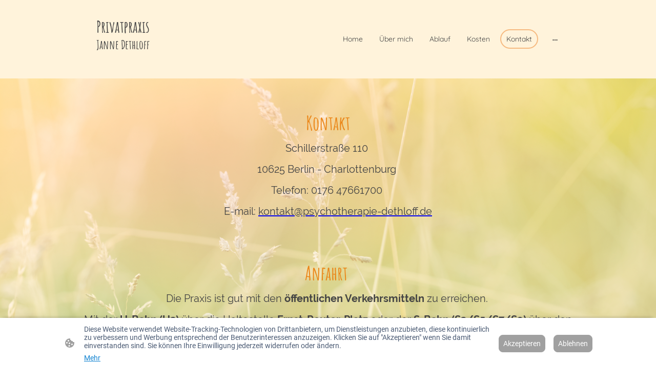

--- FILE ---
content_type: text/html; charset=UTF-8
request_url: https://www.psychotherapie-dethloff.de/kontakt/
body_size: 26679
content:
<!DOCTYPE html PUBLIC "-//W3C//DTD XHTML 1.1//EN"
   "http://www.w3.org/TR/xhtml11/DTD/xhtml11.dtd">
<html lang="de">
<head>
	<meta charset="UTF-8" />
	<meta name="viewport" content="width=device-width, initial-scale=1" />
	<link rel="profile" href="https://gmpg.org/xfn/11" />
	<title>Janne Dethloff Verhaltenstherapie, Beratung, Coaching</title>
<meta name='robots' content='max-image-preview:large' />
	<style>img:is([sizes="auto" i], [sizes^="auto," i]) { contain-intrinsic-size: 3000px 1500px }</style>
	<link rel="alternate" type="application/rss+xml" title=" &raquo; Feed" href="https://www.psychotherapie-dethloff.de/feed/" />
<link rel="alternate" type="application/rss+xml" title=" &raquo; Kommentar-Feed" href="https://www.psychotherapie-dethloff.de/comments/feed/" />
<script type="text/javascript">
/* <![CDATA[ */
window._wpemojiSettings = {"baseUrl":"https:\/\/s.w.org\/images\/core\/emoji\/15.0.3\/72x72\/","ext":".png","svgUrl":"https:\/\/s.w.org\/images\/core\/emoji\/15.0.3\/svg\/","svgExt":".svg","source":{"concatemoji":"https:\/\/www.psychotherapie-dethloff.de\/wp-includes\/js\/wp-emoji-release.min.js?ver=6.7.2"}};
/*! This file is auto-generated */
!function(i,n){var o,s,e;function c(e){try{var t={supportTests:e,timestamp:(new Date).valueOf()};sessionStorage.setItem(o,JSON.stringify(t))}catch(e){}}function p(e,t,n){e.clearRect(0,0,e.canvas.width,e.canvas.height),e.fillText(t,0,0);var t=new Uint32Array(e.getImageData(0,0,e.canvas.width,e.canvas.height).data),r=(e.clearRect(0,0,e.canvas.width,e.canvas.height),e.fillText(n,0,0),new Uint32Array(e.getImageData(0,0,e.canvas.width,e.canvas.height).data));return t.every(function(e,t){return e===r[t]})}function u(e,t,n){switch(t){case"flag":return n(e,"\ud83c\udff3\ufe0f\u200d\u26a7\ufe0f","\ud83c\udff3\ufe0f\u200b\u26a7\ufe0f")?!1:!n(e,"\ud83c\uddfa\ud83c\uddf3","\ud83c\uddfa\u200b\ud83c\uddf3")&&!n(e,"\ud83c\udff4\udb40\udc67\udb40\udc62\udb40\udc65\udb40\udc6e\udb40\udc67\udb40\udc7f","\ud83c\udff4\u200b\udb40\udc67\u200b\udb40\udc62\u200b\udb40\udc65\u200b\udb40\udc6e\u200b\udb40\udc67\u200b\udb40\udc7f");case"emoji":return!n(e,"\ud83d\udc26\u200d\u2b1b","\ud83d\udc26\u200b\u2b1b")}return!1}function f(e,t,n){var r="undefined"!=typeof WorkerGlobalScope&&self instanceof WorkerGlobalScope?new OffscreenCanvas(300,150):i.createElement("canvas"),a=r.getContext("2d",{willReadFrequently:!0}),o=(a.textBaseline="top",a.font="600 32px Arial",{});return e.forEach(function(e){o[e]=t(a,e,n)}),o}function t(e){var t=i.createElement("script");t.src=e,t.defer=!0,i.head.appendChild(t)}"undefined"!=typeof Promise&&(o="wpEmojiSettingsSupports",s=["flag","emoji"],n.supports={everything:!0,everythingExceptFlag:!0},e=new Promise(function(e){i.addEventListener("DOMContentLoaded",e,{once:!0})}),new Promise(function(t){var n=function(){try{var e=JSON.parse(sessionStorage.getItem(o));if("object"==typeof e&&"number"==typeof e.timestamp&&(new Date).valueOf()<e.timestamp+604800&&"object"==typeof e.supportTests)return e.supportTests}catch(e){}return null}();if(!n){if("undefined"!=typeof Worker&&"undefined"!=typeof OffscreenCanvas&&"undefined"!=typeof URL&&URL.createObjectURL&&"undefined"!=typeof Blob)try{var e="postMessage("+f.toString()+"("+[JSON.stringify(s),u.toString(),p.toString()].join(",")+"));",r=new Blob([e],{type:"text/javascript"}),a=new Worker(URL.createObjectURL(r),{name:"wpTestEmojiSupports"});return void(a.onmessage=function(e){c(n=e.data),a.terminate(),t(n)})}catch(e){}c(n=f(s,u,p))}t(n)}).then(function(e){for(var t in e)n.supports[t]=e[t],n.supports.everything=n.supports.everything&&n.supports[t],"flag"!==t&&(n.supports.everythingExceptFlag=n.supports.everythingExceptFlag&&n.supports[t]);n.supports.everythingExceptFlag=n.supports.everythingExceptFlag&&!n.supports.flag,n.DOMReady=!1,n.readyCallback=function(){n.DOMReady=!0}}).then(function(){return e}).then(function(){var e;n.supports.everything||(n.readyCallback(),(e=n.source||{}).concatemoji?t(e.concatemoji):e.wpemoji&&e.twemoji&&(t(e.twemoji),t(e.wpemoji)))}))}((window,document),window._wpemojiSettings);
/* ]]> */
</script>
<style id='wp-emoji-styles-inline-css' type='text/css'>

	img.wp-smiley, img.emoji {
		display: inline !important;
		border: none !important;
		box-shadow: none !important;
		height: 1em !important;
		width: 1em !important;
		margin: 0 0.07em !important;
		vertical-align: -0.1em !important;
		background: none !important;
		padding: 0 !important;
	}
</style>
<link rel='stylesheet' id='wp-block-library-css' href='https://www.psychotherapie-dethloff.de/wp-content/plugins/gutenberg/build/block-library/style.css?ver=20.7.0' type='text/css' media='all' />
<style id='classic-theme-styles-inline-css' type='text/css'>
/*! This file is auto-generated */
.wp-block-button__link{color:#fff;background-color:#32373c;border-radius:9999px;box-shadow:none;text-decoration:none;padding:calc(.667em + 2px) calc(1.333em + 2px);font-size:1.125em}.wp-block-file__button{background:#32373c;color:#fff;text-decoration:none}
</style>
<link rel='stylesheet' id='go-x-post-editor-css' href='https://www.psychotherapie-dethloff.de/wp-content/plugins/go-x-post-editor/src/index-fe.css?ver=1768989564' type='text/css' media='all' />
<link rel='stylesheet' id='gox-style-0-css' href='https://www.psychotherapie-dethloff.de/wp-content/uploads/go-x/style.css?ver=1.0.6+ce6551a057' type='text/css' media='all' />
<style id='global-styles-inline-css' type='text/css'>
:root{--wp--preset--aspect-ratio--square: 1;--wp--preset--aspect-ratio--4-3: 4/3;--wp--preset--aspect-ratio--3-4: 3/4;--wp--preset--aspect-ratio--3-2: 3/2;--wp--preset--aspect-ratio--2-3: 2/3;--wp--preset--aspect-ratio--16-9: 16/9;--wp--preset--aspect-ratio--9-16: 9/16;--wp--preset--color--black: #000000;--wp--preset--color--cyan-bluish-gray: #abb8c3;--wp--preset--color--white: #ffffff;--wp--preset--color--pale-pink: #f78da7;--wp--preset--color--vivid-red: #cf2e2e;--wp--preset--color--luminous-vivid-orange: #ff6900;--wp--preset--color--luminous-vivid-amber: #fcb900;--wp--preset--color--light-green-cyan: #7bdcb5;--wp--preset--color--vivid-green-cyan: #00d084;--wp--preset--color--pale-cyan-blue: #8ed1fc;--wp--preset--color--vivid-cyan-blue: #0693e3;--wp--preset--color--vivid-purple: #9b51e0;--wp--preset--gradient--vivid-cyan-blue-to-vivid-purple: linear-gradient(135deg,rgba(6,147,227,1) 0%,rgb(155,81,224) 100%);--wp--preset--gradient--light-green-cyan-to-vivid-green-cyan: linear-gradient(135deg,rgb(122,220,180) 0%,rgb(0,208,130) 100%);--wp--preset--gradient--luminous-vivid-amber-to-luminous-vivid-orange: linear-gradient(135deg,rgba(252,185,0,1) 0%,rgba(255,105,0,1) 100%);--wp--preset--gradient--luminous-vivid-orange-to-vivid-red: linear-gradient(135deg,rgba(255,105,0,1) 0%,rgb(207,46,46) 100%);--wp--preset--gradient--very-light-gray-to-cyan-bluish-gray: linear-gradient(135deg,rgb(238,238,238) 0%,rgb(169,184,195) 100%);--wp--preset--gradient--cool-to-warm-spectrum: linear-gradient(135deg,rgb(74,234,220) 0%,rgb(151,120,209) 20%,rgb(207,42,186) 40%,rgb(238,44,130) 60%,rgb(251,105,98) 80%,rgb(254,248,76) 100%);--wp--preset--gradient--blush-light-purple: linear-gradient(135deg,rgb(255,206,236) 0%,rgb(152,150,240) 100%);--wp--preset--gradient--blush-bordeaux: linear-gradient(135deg,rgb(254,205,165) 0%,rgb(254,45,45) 50%,rgb(107,0,62) 100%);--wp--preset--gradient--luminous-dusk: linear-gradient(135deg,rgb(255,203,112) 0%,rgb(199,81,192) 50%,rgb(65,88,208) 100%);--wp--preset--gradient--pale-ocean: linear-gradient(135deg,rgb(255,245,203) 0%,rgb(182,227,212) 50%,rgb(51,167,181) 100%);--wp--preset--gradient--electric-grass: linear-gradient(135deg,rgb(202,248,128) 0%,rgb(113,206,126) 100%);--wp--preset--gradient--midnight: linear-gradient(135deg,rgb(2,3,129) 0%,rgb(40,116,252) 100%);--wp--preset--font-size--small: 13px;--wp--preset--font-size--medium: 20px;--wp--preset--font-size--large: 36px;--wp--preset--font-size--x-large: 42px;--wp--preset--spacing--20: 0.44rem;--wp--preset--spacing--30: 0.67rem;--wp--preset--spacing--40: 1rem;--wp--preset--spacing--50: 1.5rem;--wp--preset--spacing--60: 2.25rem;--wp--preset--spacing--70: 3.38rem;--wp--preset--spacing--80: 5.06rem;--wp--preset--shadow--natural: 6px 6px 9px rgba(0, 0, 0, 0.2);--wp--preset--shadow--deep: 12px 12px 50px rgba(0, 0, 0, 0.4);--wp--preset--shadow--sharp: 6px 6px 0px rgba(0, 0, 0, 0.2);--wp--preset--shadow--outlined: 6px 6px 0px -3px rgba(255, 255, 255, 1), 6px 6px rgba(0, 0, 0, 1);--wp--preset--shadow--crisp: 6px 6px 0px rgba(0, 0, 0, 1);}:where(.is-layout-flex){gap: 0.5em;}:where(.is-layout-grid){gap: 0.5em;}body .is-layout-flex{display: flex;}.is-layout-flex{flex-wrap: wrap;align-items: center;}.is-layout-flex > :is(*, div){margin: 0;}body .is-layout-grid{display: grid;}.is-layout-grid > :is(*, div){margin: 0;}:where(.wp-block-columns.is-layout-flex){gap: 2em;}:where(.wp-block-columns.is-layout-grid){gap: 2em;}:where(.wp-block-post-template.is-layout-flex){gap: 1.25em;}:where(.wp-block-post-template.is-layout-grid){gap: 1.25em;}.has-black-color{color: var(--wp--preset--color--black) !important;}.has-cyan-bluish-gray-color{color: var(--wp--preset--color--cyan-bluish-gray) !important;}.has-white-color{color: var(--wp--preset--color--white) !important;}.has-pale-pink-color{color: var(--wp--preset--color--pale-pink) !important;}.has-vivid-red-color{color: var(--wp--preset--color--vivid-red) !important;}.has-luminous-vivid-orange-color{color: var(--wp--preset--color--luminous-vivid-orange) !important;}.has-luminous-vivid-amber-color{color: var(--wp--preset--color--luminous-vivid-amber) !important;}.has-light-green-cyan-color{color: var(--wp--preset--color--light-green-cyan) !important;}.has-vivid-green-cyan-color{color: var(--wp--preset--color--vivid-green-cyan) !important;}.has-pale-cyan-blue-color{color: var(--wp--preset--color--pale-cyan-blue) !important;}.has-vivid-cyan-blue-color{color: var(--wp--preset--color--vivid-cyan-blue) !important;}.has-vivid-purple-color{color: var(--wp--preset--color--vivid-purple) !important;}.has-black-background-color{background-color: var(--wp--preset--color--black) !important;}.has-cyan-bluish-gray-background-color{background-color: var(--wp--preset--color--cyan-bluish-gray) !important;}.has-white-background-color{background-color: var(--wp--preset--color--white) !important;}.has-pale-pink-background-color{background-color: var(--wp--preset--color--pale-pink) !important;}.has-vivid-red-background-color{background-color: var(--wp--preset--color--vivid-red) !important;}.has-luminous-vivid-orange-background-color{background-color: var(--wp--preset--color--luminous-vivid-orange) !important;}.has-luminous-vivid-amber-background-color{background-color: var(--wp--preset--color--luminous-vivid-amber) !important;}.has-light-green-cyan-background-color{background-color: var(--wp--preset--color--light-green-cyan) !important;}.has-vivid-green-cyan-background-color{background-color: var(--wp--preset--color--vivid-green-cyan) !important;}.has-pale-cyan-blue-background-color{background-color: var(--wp--preset--color--pale-cyan-blue) !important;}.has-vivid-cyan-blue-background-color{background-color: var(--wp--preset--color--vivid-cyan-blue) !important;}.has-vivid-purple-background-color{background-color: var(--wp--preset--color--vivid-purple) !important;}.has-black-border-color{border-color: var(--wp--preset--color--black) !important;}.has-cyan-bluish-gray-border-color{border-color: var(--wp--preset--color--cyan-bluish-gray) !important;}.has-white-border-color{border-color: var(--wp--preset--color--white) !important;}.has-pale-pink-border-color{border-color: var(--wp--preset--color--pale-pink) !important;}.has-vivid-red-border-color{border-color: var(--wp--preset--color--vivid-red) !important;}.has-luminous-vivid-orange-border-color{border-color: var(--wp--preset--color--luminous-vivid-orange) !important;}.has-luminous-vivid-amber-border-color{border-color: var(--wp--preset--color--luminous-vivid-amber) !important;}.has-light-green-cyan-border-color{border-color: var(--wp--preset--color--light-green-cyan) !important;}.has-vivid-green-cyan-border-color{border-color: var(--wp--preset--color--vivid-green-cyan) !important;}.has-pale-cyan-blue-border-color{border-color: var(--wp--preset--color--pale-cyan-blue) !important;}.has-vivid-cyan-blue-border-color{border-color: var(--wp--preset--color--vivid-cyan-blue) !important;}.has-vivid-purple-border-color{border-color: var(--wp--preset--color--vivid-purple) !important;}.has-vivid-cyan-blue-to-vivid-purple-gradient-background{background: var(--wp--preset--gradient--vivid-cyan-blue-to-vivid-purple) !important;}.has-light-green-cyan-to-vivid-green-cyan-gradient-background{background: var(--wp--preset--gradient--light-green-cyan-to-vivid-green-cyan) !important;}.has-luminous-vivid-amber-to-luminous-vivid-orange-gradient-background{background: var(--wp--preset--gradient--luminous-vivid-amber-to-luminous-vivid-orange) !important;}.has-luminous-vivid-orange-to-vivid-red-gradient-background{background: var(--wp--preset--gradient--luminous-vivid-orange-to-vivid-red) !important;}.has-very-light-gray-to-cyan-bluish-gray-gradient-background{background: var(--wp--preset--gradient--very-light-gray-to-cyan-bluish-gray) !important;}.has-cool-to-warm-spectrum-gradient-background{background: var(--wp--preset--gradient--cool-to-warm-spectrum) !important;}.has-blush-light-purple-gradient-background{background: var(--wp--preset--gradient--blush-light-purple) !important;}.has-blush-bordeaux-gradient-background{background: var(--wp--preset--gradient--blush-bordeaux) !important;}.has-luminous-dusk-gradient-background{background: var(--wp--preset--gradient--luminous-dusk) !important;}.has-pale-ocean-gradient-background{background: var(--wp--preset--gradient--pale-ocean) !important;}.has-electric-grass-gradient-background{background: var(--wp--preset--gradient--electric-grass) !important;}.has-midnight-gradient-background{background: var(--wp--preset--gradient--midnight) !important;}.has-small-font-size{font-size: var(--wp--preset--font-size--small) !important;}.has-medium-font-size{font-size: var(--wp--preset--font-size--medium) !important;}.has-large-font-size{font-size: var(--wp--preset--font-size--large) !important;}.has-x-large-font-size{font-size: var(--wp--preset--font-size--x-large) !important;}
:where(.wp-block-columns.is-layout-flex){gap: 2em;}:where(.wp-block-columns.is-layout-grid){gap: 2em;}
:root :where(.wp-block-pullquote){font-size: 1.5em;line-height: 1.6;}
:where(.wp-block-post-template.is-layout-flex){gap: 1.25em;}:where(.wp-block-post-template.is-layout-grid){gap: 1.25em;}
</style>
<script type="text/javascript" src="https://www.psychotherapie-dethloff.de/wp-content/plugins/gutenberg/build/hooks/index.min.js?ver=84e753e2b66eb7028d38" id="wp-hooks-js"></script>
<script type="text/javascript" src="https://www.psychotherapie-dethloff.de/wp-content/plugins/gutenberg/build/i18n/index.min.js?ver=bd5a2533e717a1043151" id="wp-i18n-js"></script>
<script type="text/javascript" id="wp-i18n-js-after">
/* <![CDATA[ */
wp.i18n.setLocaleData( { 'text direction\u0004ltr': [ 'ltr' ] } );
/* ]]> */
</script>
<link rel="https://api.w.org/" href="https://www.psychotherapie-dethloff.de/wp-json/" /><link rel="alternate" title="JSON" type="application/json" href="https://www.psychotherapie-dethloff.de/wp-json/wp/v2/pages/148" /><link rel="EditURI" type="application/rsd+xml" title="RSD" href="https://www.psychotherapie-dethloff.de/xmlrpc.php?rsd" />
<meta name="generator" content="MyWebsite NOW" />
<link rel="canonical" href="https://www.psychotherapie-dethloff.de/kontakt/" />
<link rel='shortlink' href='https://www.psychotherapie-dethloff.de/?p=148' />
<link rel="alternate" title="oEmbed (JSON)" type="application/json+oembed" href="https://www.psychotherapie-dethloff.de/wp-json/oembed/1.0/embed?url=https%3A%2F%2Fwww.psychotherapie-dethloff.de%2Fkontakt%2F" />
<link rel="alternate" title="oEmbed (XML)" type="text/xml+oembed" href="https://www.psychotherapie-dethloff.de/wp-json/oembed/1.0/embed?url=https%3A%2F%2Fwww.psychotherapie-dethloff.de%2Fkontakt%2F&#038;format=xml" />
				<script>
					window.goxwpDeployment=true;
				</script>
	<script type="application/ld+json">
                    {"@context":"https://schema.org","@type":"LocalBusiness","address":{"@type":"PostalAddress"},"url":"https://psychotherapie-dethloff.de","name":"Psychotherapeutische Praxis für Kinder, Jugendliche und junge Erwachsene Dethloff","sameAs":[]}
                </script><meta  name="description" content="Kinder- und Jugendlichenpsychotherapeutin, Verhaltenstherapie, Berlin Charlottenburg"/><link rel="shortcut icon" href="/wp-content/uploads/go-x/favicon.ico?v=1718025217267" type="image/x-icon" /><link rel="icon" href="/wp-content/uploads/go-x/favicon.ico?v=1718025217267" type="image/x-icon" /><link rel="apple-touch-icon" sizes="180x180" href="/wp-content/uploads/go-x/apple-touch-icon.png?v=1718025217267" type="image/png" /><link rel="icon" type="image/png" sizes="32x32" href="/wp-content/uploads/go-x/favicon-32x32.png?v=1718025217267" type="image/png" /><link rel="icon" type="image/png" sizes="192x192" href="/wp-content/uploads/go-x/android-chrome-192x192.png?v=1718025217267" type="image/png" /><link rel="icon" type="image/png" sizes="16x16" href="/wp-content/uploads/go-x/favicon-16x16.png?v=1718025217267" type="image/png" />		<style type="text/css" id="wp-custom-css">
			@font-face{src:url(/wp-content/themes/gox/public/fonts/Raleway-latin_latin-ext-regular.eot);src:local("Raleway Regular"),local("Raleway-Regular");src:url(/wp-content/themes/gox/public/fonts/Raleway-latin_latin-ext-regular.eot?#iefix) format("embedded-opentype");src:url(/wp-content/themes/gox/public/fonts/Raleway-latin_latin-ext-regular.woff2) format("woff2");src:url(/wp-content/themes/gox/public/fonts/Raleway-latin_latin-ext-regular.woff) format("woff");src:url(/wp-content/themes/gox/public/fonts/Raleway-latin_latin-ext-regular.ttf) format("truetype");src:url(/wp-content/themes/gox/public/fonts/Raleway-latin_latin-ext-regular.svg#Raleway) format("svg");font-family:Raleway;font-style:normal;font-weight:400;src:url(/wp-content/themes/gox/public/fonts/Raleway-latin_latin-ext-regular.woff) format("woff")}@font-face{src:url(/wp-content/themes/gox/public/fonts/Raleway-latin_latin-ext-italic.eot);src:local("Raleway Italic"),local("Raleway-Italic");src:url(/wp-content/themes/gox/public/fonts/Raleway-latin_latin-ext-italic.eot?#iefix) format("embedded-opentype");src:url(/wp-content/themes/gox/public/fonts/Raleway-latin_latin-ext-italic.woff2) format("woff2");src:url(/wp-content/themes/gox/public/fonts/Raleway-latin_latin-ext-italic.woff) format("woff");src:url(/wp-content/themes/gox/public/fonts/Raleway-latin_latin-ext-italic.ttf) format("truetype");src:url(/wp-content/themes/gox/public/fonts/Raleway-latin_latin-ext-italic.svg#Raleway) format("svg");font-family:Raleway;font-style:italic;font-weight:400;src:url(/wp-content/themes/gox/public/fonts/Raleway-latin_latin-ext-italic.woff) format("woff")}@font-face{src:url(/wp-content/themes/gox/public/fonts/Raleway-latin_latin-ext-500.eot);src:local("Raleway Medium"),local("Raleway-Medium");src:url(/wp-content/themes/gox/public/fonts/Raleway-latin_latin-ext-500.eot?#iefix) format("embedded-opentype");src:url(/wp-content/themes/gox/public/fonts/Raleway-latin_latin-ext-500.woff2) format("woff2");src:url(/wp-content/themes/gox/public/fonts/Raleway-latin_latin-ext-500.woff) format("woff");src:url(/wp-content/themes/gox/public/fonts/Raleway-latin_latin-ext-500.ttf) format("truetype");src:url(/wp-content/themes/gox/public/fonts/Raleway-latin_latin-ext-500.svg#Raleway) format("svg");font-family:Raleway;font-style:normal;font-weight:500;src:url(/wp-content/themes/gox/public/fonts/Raleway-latin_latin-ext-500.woff) format("woff")}@font-face{src:url(/wp-content/themes/gox/public/fonts/Raleway-latin_latin-ext-700.eot);src:local("Raleway Bold"),local("Raleway-Bold");src:url(/wp-content/themes/gox/public/fonts/Raleway-latin_latin-ext-700.eot?#iefix) format("embedded-opentype");src:url(/wp-content/themes/gox/public/fonts/Raleway-latin_latin-ext-700.woff2) format("woff2");src:url(/wp-content/themes/gox/public/fonts/Raleway-latin_latin-ext-700.woff) format("woff");src:url(/wp-content/themes/gox/public/fonts/Raleway-latin_latin-ext-700.ttf) format("truetype");src:url(/wp-content/themes/gox/public/fonts/Raleway-latin_latin-ext-700.svg#Raleway) format("svg");font-family:Raleway;font-style:normal;font-weight:700;src:url(/wp-content/themes/gox/public/fonts/Raleway-latin_latin-ext-700.woff) format("woff")}@font-face{src:url(/wp-content/themes/gox/public/fonts/Raleway-latin_latin-ext-500italic.eot);src:local("Raleway MediumItalic"),local("Raleway-MediumItalic");src:url(/wp-content/themes/gox/public/fonts/Raleway-latin_latin-ext-500italic.eot?#iefix) format("embedded-opentype");src:url(/wp-content/themes/gox/public/fonts/Raleway-latin_latin-ext-500italic.woff2) format("woff2");src:url(/wp-content/themes/gox/public/fonts/Raleway-latin_latin-ext-500italic.woff) format("woff");src:url(/wp-content/themes/gox/public/fonts/Raleway-latin_latin-ext-500italic.ttf) format("truetype");src:url(/wp-content/themes/gox/public/fonts/Raleway-latin_latin-ext-500italic.svg#Raleway) format("svg");font-family:Raleway;font-style:italic;font-weight:500;src:url(/wp-content/themes/gox/public/fonts/Raleway-latin_latin-ext-500italic.woff) format("woff")}@font-face{src:url(/wp-content/themes/gox/public/fonts/Raleway-latin_latin-ext-700italic.eot);src:local("Raleway BoldItalic"),local("Raleway-BoldItalic");src:url(/wp-content/themes/gox/public/fonts/Raleway-latin_latin-ext-700italic.eot?#iefix) format("embedded-opentype");src:url(/wp-content/themes/gox/public/fonts/Raleway-latin_latin-ext-700italic.woff2) format("woff2");src:url(/wp-content/themes/gox/public/fonts/Raleway-latin_latin-ext-700italic.woff) format("woff");src:url(/wp-content/themes/gox/public/fonts/Raleway-latin_latin-ext-700italic.ttf) format("truetype");src:url(/wp-content/themes/gox/public/fonts/Raleway-latin_latin-ext-700italic.svg#Raleway) format("svg");font-family:Raleway;font-style:italic;font-weight:700;src:url(/wp-content/themes/gox/public/fonts/Raleway-latin_latin-ext-700italic.woff) format("woff")}@font-face{src:url(/wp-content/themes/gox/public/fonts/Roboto-latin_latin-ext-regular.eot);src:local("Roboto Regular"),local("Roboto-Regular");src:url(/wp-content/themes/gox/public/fonts/Roboto-latin_latin-ext-regular.eot?#iefix) format("embedded-opentype");src:url(/wp-content/themes/gox/public/fonts/Roboto-latin_latin-ext-regular.woff2) format("woff2");src:url(/wp-content/themes/gox/public/fonts/Roboto-latin_latin-ext-regular.woff) format("woff");src:url(/wp-content/themes/gox/public/fonts/Roboto-latin_latin-ext-regular.ttf) format("truetype");src:url(/wp-content/themes/gox/public/fonts/Roboto-latin_latin-ext-regular.svg#Roboto) format("svg");font-family:Roboto;font-style:normal;font-weight:400;src:url(/wp-content/themes/gox/public/fonts/Roboto-latin_latin-ext-regular.woff) format("woff")}@font-face{src:url(/wp-content/themes/gox/public/fonts/Roboto-latin_latin-ext-italic.eot);src:local("Roboto Italic"),local("Roboto-Italic");src:url(/wp-content/themes/gox/public/fonts/Roboto-latin_latin-ext-italic.eot?#iefix) format("embedded-opentype");src:url(/wp-content/themes/gox/public/fonts/Roboto-latin_latin-ext-italic.woff2) format("woff2");src:url(/wp-content/themes/gox/public/fonts/Roboto-latin_latin-ext-italic.woff) format("woff");src:url(/wp-content/themes/gox/public/fonts/Roboto-latin_latin-ext-italic.ttf) format("truetype");src:url(/wp-content/themes/gox/public/fonts/Roboto-latin_latin-ext-italic.svg#Roboto) format("svg");font-family:Roboto;font-style:italic;font-weight:400;src:url(/wp-content/themes/gox/public/fonts/Roboto-latin_latin-ext-italic.woff) format("woff")}@font-face{src:url(/wp-content/themes/gox/public/fonts/Roboto-latin_latin-ext-500.eot);src:local("Roboto Medium"),local("Roboto-Medium");src:url(/wp-content/themes/gox/public/fonts/Roboto-latin_latin-ext-500.eot?#iefix) format("embedded-opentype");src:url(/wp-content/themes/gox/public/fonts/Roboto-latin_latin-ext-500.woff2) format("woff2");src:url(/wp-content/themes/gox/public/fonts/Roboto-latin_latin-ext-500.woff) format("woff");src:url(/wp-content/themes/gox/public/fonts/Roboto-latin_latin-ext-500.ttf) format("truetype");src:url(/wp-content/themes/gox/public/fonts/Roboto-latin_latin-ext-500.svg#Roboto) format("svg");font-family:Roboto;font-style:normal;font-weight:500;src:url(/wp-content/themes/gox/public/fonts/Roboto-latin_latin-ext-500.woff) format("woff")}@font-face{src:url(/wp-content/themes/gox/public/fonts/Roboto-latin_latin-ext-700.eot);src:local("Roboto Bold"),local("Roboto-Bold");src:url(/wp-content/themes/gox/public/fonts/Roboto-latin_latin-ext-700.eot?#iefix) format("embedded-opentype");src:url(/wp-content/themes/gox/public/fonts/Roboto-latin_latin-ext-700.woff2) format("woff2");src:url(/wp-content/themes/gox/public/fonts/Roboto-latin_latin-ext-700.woff) format("woff");src:url(/wp-content/themes/gox/public/fonts/Roboto-latin_latin-ext-700.ttf) format("truetype");src:url(/wp-content/themes/gox/public/fonts/Roboto-latin_latin-ext-700.svg#Roboto) format("svg");font-family:Roboto;font-style:normal;font-weight:700;src:url(/wp-content/themes/gox/public/fonts/Roboto-latin_latin-ext-700.woff) format("woff")}@font-face{src:url(/wp-content/themes/gox/public/fonts/Roboto-latin_latin-ext-500italic.eot);src:local("Roboto MediumItalic"),local("Roboto-MediumItalic");src:url(/wp-content/themes/gox/public/fonts/Roboto-latin_latin-ext-500italic.eot?#iefix) format("embedded-opentype");src:url(/wp-content/themes/gox/public/fonts/Roboto-latin_latin-ext-500italic.woff2) format("woff2");src:url(/wp-content/themes/gox/public/fonts/Roboto-latin_latin-ext-500italic.woff) format("woff");src:url(/wp-content/themes/gox/public/fonts/Roboto-latin_latin-ext-500italic.ttf) format("truetype");src:url(/wp-content/themes/gox/public/fonts/Roboto-latin_latin-ext-500italic.svg#Roboto) format("svg");font-family:Roboto;font-style:italic;font-weight:500;src:url(/wp-content/themes/gox/public/fonts/Roboto-latin_latin-ext-500italic.woff) format("woff")}@font-face{src:url(/wp-content/themes/gox/public/fonts/Roboto-latin_latin-ext-700italic.eot);src:local("Roboto BoldItalic"),local("Roboto-BoldItalic");src:url(/wp-content/themes/gox/public/fonts/Roboto-latin_latin-ext-700italic.eot?#iefix) format("embedded-opentype");src:url(/wp-content/themes/gox/public/fonts/Roboto-latin_latin-ext-700italic.woff2) format("woff2");src:url(/wp-content/themes/gox/public/fonts/Roboto-latin_latin-ext-700italic.woff) format("woff");src:url(/wp-content/themes/gox/public/fonts/Roboto-latin_latin-ext-700italic.ttf) format("truetype");src:url(/wp-content/themes/gox/public/fonts/Roboto-latin_latin-ext-700italic.svg#Roboto) format("svg");font-family:Roboto;font-style:italic;font-weight:700;src:url(/wp-content/themes/gox/public/fonts/Roboto-latin_latin-ext-700italic.woff) format("woff")}.theming-theme-accent1-sticky{color:#f4b76d!important}.theming-theme-accent2-sticky{color:#eb8618!important}.theming-theme-accent3-sticky{color:#ffd432!important}.theming-theme-light-sticky{color:#f6ba81!important}.theming-theme-dark-sticky{color:#444!important}.theming-basic-Grey-sticky{color:#777!important}.theming-basic-Red-sticky{color:#e0110c!important}.theming-basic-Orange-sticky{color:#e96f05!important}.theming-basic-Yellow-sticky{color:#f2c200!important}.theming-basic-Green-sticky{color:#258d14!important}.theming-basic-Cyan-sticky{color:#00bbde!important}.theming-basic-Blue-sticky{color:#1414c9!important}.theming-basic-Purple-sticky{color:#941196!important}@media (min-width:768px) and (max-width:1023.95px){.grid-row-643f2dc9-4ba2-4343-ba44-3e922065b266{padding:8px!important;flex-direction:column!important}}@media (min-width:0px) and (max-width:767.95px){.grid-row-30ca44b3-663c-426b-9b22-7f702afc914e{align-items:flex-start!important}}@media (min-width:768px) and (max-width:1023.95px){.grid-row-30ca44b3-663c-426b-9b22-7f702afc914e{align-items:flex-start!important}}@font-face{src:url(/wp-content/themes/gox/public/fonts/AmaticSC-latin_latin-ext-regular.eot);src:local("AmaticSC Regular"),local("AmaticSC-Regular");src:url(/wp-content/themes/gox/public/fonts/AmaticSC-latin_latin-ext-regular.eot?#iefix) format("embedded-opentype");src:url(/wp-content/themes/gox/public/fonts/AmaticSC-latin_latin-ext-regular.woff2) format("woff2");src:url(/wp-content/themes/gox/public/fonts/AmaticSC-latin_latin-ext-regular.woff) format("woff");src:url(/wp-content/themes/gox/public/fonts/AmaticSC-latin_latin-ext-regular.ttf) format("truetype");src:url(/wp-content/themes/gox/public/fonts/AmaticSC-latin_latin-ext-regular.svg#AmaticSC) format("svg");font-family:AmaticSC;font-style:normal;font-weight:400;src:url(/wp-content/themes/gox/public/fonts/AmaticSC-latin_latin-ext-regular.woff) format("woff")}@font-face{src:url(/wp-content/themes/gox/public/fonts/AmaticSC-latin_latin-ext-700.eot);src:local("AmaticSC Bold"),local("AmaticSC-Bold");src:url(/wp-content/themes/gox/public/fonts/AmaticSC-latin_latin-ext-700.eot?#iefix) format("embedded-opentype");src:url(/wp-content/themes/gox/public/fonts/AmaticSC-latin_latin-ext-700.woff2) format("woff2");src:url(/wp-content/themes/gox/public/fonts/AmaticSC-latin_latin-ext-700.woff) format("woff");src:url(/wp-content/themes/gox/public/fonts/AmaticSC-latin_latin-ext-700.ttf) format("truetype");src:url(/wp-content/themes/gox/public/fonts/AmaticSC-latin_latin-ext-700.svg#AmaticSC) format("svg");font-family:AmaticSC;font-style:normal;font-weight:700;src:url(/wp-content/themes/gox/public/fonts/AmaticSC-latin_latin-ext-700.woff) format("woff")}.logo-57d15bbc-ba3b-430c-bc17-bec8788b2d5c .theming-theme-accent1{color:#f4b76d!important}.logo-57d15bbc-ba3b-430c-bc17-bec8788b2d5c .theming-theme-accent2{color:#eb8618!important}.logo-57d15bbc-ba3b-430c-bc17-bec8788b2d5c .theming-theme-accent3{color:#ffd432!important}.logo-57d15bbc-ba3b-430c-bc17-bec8788b2d5c .theming-theme-light{color:#f6ba81!important}.logo-57d15bbc-ba3b-430c-bc17-bec8788b2d5c .theming-theme-dark{color:#444!important}.logo-57d15bbc-ba3b-430c-bc17-bec8788b2d5c .theming-basic-Grey{color:#777!important}.logo-57d15bbc-ba3b-430c-bc17-bec8788b2d5c .theming-basic-Red{color:#e0110c!important}.logo-57d15bbc-ba3b-430c-bc17-bec8788b2d5c .theming-basic-Orange{color:#e96f05!important}.logo-57d15bbc-ba3b-430c-bc17-bec8788b2d5c .theming-basic-Yellow{color:#f2c200!important}.logo-57d15bbc-ba3b-430c-bc17-bec8788b2d5c .theming-basic-Green{color:#258d14!important}.logo-57d15bbc-ba3b-430c-bc17-bec8788b2d5c .theming-basic-Cyan{color:#00bbde!important}.logo-57d15bbc-ba3b-430c-bc17-bec8788b2d5c .theming-basic-Blue{color:#1414c9!important}.logo-57d15bbc-ba3b-430c-bc17-bec8788b2d5c .theming-basic-Purple{color:#941196!important}@media (min-width:0px) and (max-width:767.95px){.module-container-17a7f7f1-bf96-434d-9efb-1667a9b6f4e2{display:none!important}}@media (min-width:768px) and (max-width:1023.95px){.module-container-17a7f7f1-bf96-434d-9efb-1667a9b6f4e2{display:none!important}}@media (min-width:0px) and (max-width:767.95px){.module-container-b5547cc9-a090-4700-b4bc-a73090dec732{min-height:16px!important}}@media (min-width:768px) and (max-width:1023.95px){.module-container-b5547cc9-a090-4700-b4bc-a73090dec732{min-height:16px!important}}@font-face{src:url(/wp-content/themes/gox/public/fonts/Quicksand-latin_latin-ext-regular.eot);src:local("Quicksand Regular"),local("Quicksand-Regular");src:url(/wp-content/themes/gox/public/fonts/Quicksand-latin_latin-ext-regular.eot?#iefix) format("embedded-opentype");src:url(/wp-content/themes/gox/public/fonts/Quicksand-latin_latin-ext-regular.woff2) format("woff2");src:url(/wp-content/themes/gox/public/fonts/Quicksand-latin_latin-ext-regular.woff) format("woff");src:url(/wp-content/themes/gox/public/fonts/Quicksand-latin_latin-ext-regular.ttf) format("truetype");src:url(/wp-content/themes/gox/public/fonts/Quicksand-latin_latin-ext-regular.svg#Quicksand) format("svg");font-family:Quicksand;font-style:normal;font-weight:400;src:url(/wp-content/themes/gox/public/fonts/Quicksand-latin_latin-ext-regular.woff) format("woff")}@font-face{src:url(/wp-content/themes/gox/public/fonts/Quicksand-latin_latin-ext-500.eot);src:local("Quicksand Medium"),local("Quicksand-Medium");src:url(/wp-content/themes/gox/public/fonts/Quicksand-latin_latin-ext-500.eot?#iefix) format("embedded-opentype");src:url(/wp-content/themes/gox/public/fonts/Quicksand-latin_latin-ext-500.woff2) format("woff2");src:url(/wp-content/themes/gox/public/fonts/Quicksand-latin_latin-ext-500.woff) format("woff");src:url(/wp-content/themes/gox/public/fonts/Quicksand-latin_latin-ext-500.ttf) format("truetype");src:url(/wp-content/themes/gox/public/fonts/Quicksand-latin_latin-ext-500.svg#Quicksand) format("svg");font-family:Quicksand;font-style:normal;font-weight:500;src:url(/wp-content/themes/gox/public/fonts/Quicksand-latin_latin-ext-500.woff) format("woff")}@font-face{src:url(/wp-content/themes/gox/public/fonts/Quicksand-latin_latin-ext-700.eot);src:local("Quicksand Bold"),local("Quicksand-Bold");src:url(/wp-content/themes/gox/public/fonts/Quicksand-latin_latin-ext-700.eot?#iefix) format("embedded-opentype");src:url(/wp-content/themes/gox/public/fonts/Quicksand-latin_latin-ext-700.woff2) format("woff2");src:url(/wp-content/themes/gox/public/fonts/Quicksand-latin_latin-ext-700.woff) format("woff");src:url(/wp-content/themes/gox/public/fonts/Quicksand-latin_latin-ext-700.ttf) format("truetype");src:url(/wp-content/themes/gox/public/fonts/Quicksand-latin_latin-ext-700.svg#Quicksand) format("svg");font-family:Quicksand;font-style:normal;font-weight:700;src:url(/wp-content/themes/gox/public/fonts/Quicksand-latin_latin-ext-700.woff) format("woff")}@media (min-width:768px) and (max-width:1023.95px){.grid-row-3698e7c0-d4cf-4430-ac99-609228526bfb{order:-1!important}}@media (min-width:1024px){.grid-row-3698e7c0-d4cf-4430-ac99-609228526bfb{order:-1!important}}@font-face{src:url(/wp-content/themes/gox/public/fonts/Raleway-latin_latin-ext-regular.eot);src:local("Raleway Regular"),local("Raleway-Regular");src:url(/wp-content/themes/gox/public/fonts/Raleway-latin_latin-ext-regular.eot?#iefix) format("embedded-opentype");src:url(/wp-content/themes/gox/public/fonts/Raleway-latin_latin-ext-regular.woff2) format("woff2");src:url(/wp-content/themes/gox/public/fonts/Raleway-latin_latin-ext-regular.woff) format("woff");src:url(/wp-content/themes/gox/public/fonts/Raleway-latin_latin-ext-regular.ttf) format("truetype");src:url(/wp-content/themes/gox/public/fonts/Raleway-latin_latin-ext-regular.svg#Raleway) format("svg");font-family:Raleway;font-style:normal;font-weight:400;src:url(/wp-content/themes/gox/public/fonts/Raleway-latin_latin-ext-regular.woff) format("woff")}@font-face{src:url(/wp-content/themes/gox/public/fonts/Raleway-latin_latin-ext-italic.eot);src:local("Raleway Italic"),local("Raleway-Italic");src:url(/wp-content/themes/gox/public/fonts/Raleway-latin_latin-ext-italic.eot?#iefix) format("embedded-opentype");src:url(/wp-content/themes/gox/public/fonts/Raleway-latin_latin-ext-italic.woff2) format("woff2");src:url(/wp-content/themes/gox/public/fonts/Raleway-latin_latin-ext-italic.woff) format("woff");src:url(/wp-content/themes/gox/public/fonts/Raleway-latin_latin-ext-italic.ttf) format("truetype");src:url(/wp-content/themes/gox/public/fonts/Raleway-latin_latin-ext-italic.svg#Raleway) format("svg");font-family:Raleway;font-style:italic;font-weight:400;src:url(/wp-content/themes/gox/public/fonts/Raleway-latin_latin-ext-italic.woff) format("woff")}@font-face{src:url(/wp-content/themes/gox/public/fonts/Raleway-latin_latin-ext-500.eot);src:local("Raleway Medium"),local("Raleway-Medium");src:url(/wp-content/themes/gox/public/fonts/Raleway-latin_latin-ext-500.eot?#iefix) format("embedded-opentype");src:url(/wp-content/themes/gox/public/fonts/Raleway-latin_latin-ext-500.woff2) format("woff2");src:url(/wp-content/themes/gox/public/fonts/Raleway-latin_latin-ext-500.woff) format("woff");src:url(/wp-content/themes/gox/public/fonts/Raleway-latin_latin-ext-500.ttf) format("truetype");src:url(/wp-content/themes/gox/public/fonts/Raleway-latin_latin-ext-500.svg#Raleway) format("svg");font-family:Raleway;font-style:normal;font-weight:500;src:url(/wp-content/themes/gox/public/fonts/Raleway-latin_latin-ext-500.woff) format("woff")}@font-face{src:url(/wp-content/themes/gox/public/fonts/Raleway-latin_latin-ext-700.eot);src:local("Raleway Bold"),local("Raleway-Bold");src:url(/wp-content/themes/gox/public/fonts/Raleway-latin_latin-ext-700.eot?#iefix) format("embedded-opentype");src:url(/wp-content/themes/gox/public/fonts/Raleway-latin_latin-ext-700.woff2) format("woff2");src:url(/wp-content/themes/gox/public/fonts/Raleway-latin_latin-ext-700.woff) format("woff");src:url(/wp-content/themes/gox/public/fonts/Raleway-latin_latin-ext-700.ttf) format("truetype");src:url(/wp-content/themes/gox/public/fonts/Raleway-latin_latin-ext-700.svg#Raleway) format("svg");font-family:Raleway;font-style:normal;font-weight:700;src:url(/wp-content/themes/gox/public/fonts/Raleway-latin_latin-ext-700.woff) format("woff")}@font-face{src:url(/wp-content/themes/gox/public/fonts/Raleway-latin_latin-ext-500italic.eot);src:local("Raleway MediumItalic"),local("Raleway-MediumItalic");src:url(/wp-content/themes/gox/public/fonts/Raleway-latin_latin-ext-500italic.eot?#iefix) format("embedded-opentype");src:url(/wp-content/themes/gox/public/fonts/Raleway-latin_latin-ext-500italic.woff2) format("woff2");src:url(/wp-content/themes/gox/public/fonts/Raleway-latin_latin-ext-500italic.woff) format("woff");src:url(/wp-content/themes/gox/public/fonts/Raleway-latin_latin-ext-500italic.ttf) format("truetype");src:url(/wp-content/themes/gox/public/fonts/Raleway-latin_latin-ext-500italic.svg#Raleway) format("svg");font-family:Raleway;font-style:italic;font-weight:500;src:url(/wp-content/themes/gox/public/fonts/Raleway-latin_latin-ext-500italic.woff) format("woff")}@font-face{src:url(/wp-content/themes/gox/public/fonts/Raleway-latin_latin-ext-700italic.eot);src:local("Raleway BoldItalic"),local("Raleway-BoldItalic");src:url(/wp-content/themes/gox/public/fonts/Raleway-latin_latin-ext-700italic.eot?#iefix) format("embedded-opentype");src:url(/wp-content/themes/gox/public/fonts/Raleway-latin_latin-ext-700italic.woff2) format("woff2");src:url(/wp-content/themes/gox/public/fonts/Raleway-latin_latin-ext-700italic.woff) format("woff");src:url(/wp-content/themes/gox/public/fonts/Raleway-latin_latin-ext-700italic.ttf) format("truetype");src:url(/wp-content/themes/gox/public/fonts/Raleway-latin_latin-ext-700italic.svg#Raleway) format("svg");font-family:Raleway;font-style:italic;font-weight:700;src:url(/wp-content/themes/gox/public/fonts/Raleway-latin_latin-ext-700italic.woff) format("woff")}.heading-module-4136db13-2ac9-40b9-a7b0-0ff1186f97bc .theming-theme-accent1{color:#f4b76d!important}.heading-module-4136db13-2ac9-40b9-a7b0-0ff1186f97bc .theming-theme-accent2{color:#eb8618!important}.heading-module-4136db13-2ac9-40b9-a7b0-0ff1186f97bc .theming-theme-accent3{color:#ffd432!important}.heading-module-4136db13-2ac9-40b9-a7b0-0ff1186f97bc .theming-theme-light{color:#f6ba81!important}.heading-module-4136db13-2ac9-40b9-a7b0-0ff1186f97bc .theming-theme-dark{color:#444!important}.heading-module-4136db13-2ac9-40b9-a7b0-0ff1186f97bc .theming-basic-Grey{color:#777!important}.heading-module-4136db13-2ac9-40b9-a7b0-0ff1186f97bc .theming-basic-Red{color:#e0110c!important}.heading-module-4136db13-2ac9-40b9-a7b0-0ff1186f97bc .theming-basic-Orange{color:#e96f05!important}.heading-module-4136db13-2ac9-40b9-a7b0-0ff1186f97bc .theming-basic-Yellow{color:#f2c200!important}.heading-module-4136db13-2ac9-40b9-a7b0-0ff1186f97bc .theming-basic-Green{color:#258d14!important}.heading-module-4136db13-2ac9-40b9-a7b0-0ff1186f97bc .theming-basic-Cyan{color:#00bbde!important}.heading-module-4136db13-2ac9-40b9-a7b0-0ff1186f97bc .theming-basic-Blue{color:#1414c9!important}.heading-module-4136db13-2ac9-40b9-a7b0-0ff1186f97bc .theming-basic-Purple{color:#941196!important}.formCapOverlay{position:fixed;z-index:1000;left:0;top:0;width:100%;height:100%;background-color:rgba(0,0,0,.65);display:none}.showElement{display:block}.hideElement{display:none}.refreshBtn{cursor:pointer;opacity:.5}.capSendBtn{align-self:center;margin:24px 0}.capImgContainer{width:133px;height:50px;overflow:hidden;margin-right:8px}.capContainer+input{min-width:310px}.formCapModal{background-color:#fff;position:fixed;left:50%;top:50%;transform:translate(-50%,-50%);padding:0 32px;pointer-events:none;opacity:0;transition:all .3s ease-in-out;z-index:1001}.showModal{opacity:1;pointer-events:auto}.formCapContainer{display:flex;flex-direction:column;text-align:center}.comboContainer{display:flex;align-items:center;justify-content:space-around;flex-wrap:wrap}.capContainer{display:flex;align-items:center}.error{color:#ce0909;border-color:#ce0909}.loader{display:inline-block;width:80px;height:80px;position:absolute;top:50%;left:50%;transform:translate(-50%,-50%)}.loader:after{content:" ";display:block;width:64px;height:64px;margin:8px;border-radius:50%;border:6px solid #000;border-color:#000 transparent #000 transparent;animation:loader 1.2s linear infinite}@keyframes loader{0%{transform:rotate(0)}100%{transform:rotate(360deg)}}#form-module-180157f1-9cb2-4064-96f6-58eccaa53e1d{--form-checkbox-svg:url('[data-uri]')}.text-55421fbd-eea2-43fd-aec1-8df39eaed17d .theming-theme-accent1{color:#da9f51!important}.text-55421fbd-eea2-43fd-aec1-8df39eaed17d .theming-theme-accent2{color:#eb8618!important}.text-55421fbd-eea2-43fd-aec1-8df39eaed17d .theming-theme-accent3{color:#fff3db!important}.text-55421fbd-eea2-43fd-aec1-8df39eaed17d .theming-theme-light{color:#e19c4b!important}.text-55421fbd-eea2-43fd-aec1-8df39eaed17d .theming-theme-dark{color:#444!important}.text-55421fbd-eea2-43fd-aec1-8df39eaed17d .theming-basic-Grey{color:#777!important}.text-55421fbd-eea2-43fd-aec1-8df39eaed17d .theming-basic-Red{color:#e0110c!important}.text-55421fbd-eea2-43fd-aec1-8df39eaed17d .theming-basic-Orange{color:#e96f05!important}.text-55421fbd-eea2-43fd-aec1-8df39eaed17d .theming-basic-Yellow{color:#cfa600!important}.text-55421fbd-eea2-43fd-aec1-8df39eaed17d .theming-basic-Green{color:#258d14!important}.text-55421fbd-eea2-43fd-aec1-8df39eaed17d .theming-basic-Cyan{color:#00badd!important}.text-55421fbd-eea2-43fd-aec1-8df39eaed17d .theming-basic-Blue{color:#1414c9!important}.text-55421fbd-eea2-43fd-aec1-8df39eaed17d .theming-basic-Purple{color:#941196!important}@media (min-width:0px) and (max-width:767.95px){.grid-column-13ae3016-7729-4025-86ea-f47730db5b07{padding-bottom:24px!important}}@media (min-width:768px) and (max-width:1023.95px){.grid-column-13ae3016-7729-4025-86ea-f47730db5b07{padding-bottom:24px!important}}@media (min-width:0px) and (max-width:767.95px){.module-container-f5955ad0-8c36-4fe6-9f8f-51bbefbb0223{padding-left:32px!important;padding-right:32px!important}}@media (min-width:768px) and (max-width:1023.95px){.module-container-f5955ad0-8c36-4fe6-9f8f-51bbefbb0223{padding-left:32px!important;padding-right:32px!important}}.text-f5955ad0-8c36-4fe6-9f8f-51bbefbb0223 .theming-theme-accent1{color:#f4b76d!important}.text-f5955ad0-8c36-4fe6-9f8f-51bbefbb0223 .theming-theme-accent2{color:#eb8618!important}.text-f5955ad0-8c36-4fe6-9f8f-51bbefbb0223 .theming-theme-accent3{color:#ffd432!important}.text-f5955ad0-8c36-4fe6-9f8f-51bbefbb0223 .theming-theme-light{color:#f6ba81!important}.text-f5955ad0-8c36-4fe6-9f8f-51bbefbb0223 .theming-theme-dark{color:#444!important}.text-f5955ad0-8c36-4fe6-9f8f-51bbefbb0223 .theming-basic-Grey{color:#777!important}.text-f5955ad0-8c36-4fe6-9f8f-51bbefbb0223 .theming-basic-Red{color:#e0110c!important}.text-f5955ad0-8c36-4fe6-9f8f-51bbefbb0223 .theming-basic-Orange{color:#e96f05!important}.text-f5955ad0-8c36-4fe6-9f8f-51bbefbb0223 .theming-basic-Yellow{color:#f2c200!important}.text-f5955ad0-8c36-4fe6-9f8f-51bbefbb0223 .theming-basic-Green{color:#258d14!important}.text-f5955ad0-8c36-4fe6-9f8f-51bbefbb0223 .theming-basic-Cyan{color:#00bbde!important}.text-f5955ad0-8c36-4fe6-9f8f-51bbefbb0223 .theming-basic-Blue{color:#1414c9!important}.text-f5955ad0-8c36-4fe6-9f8f-51bbefbb0223 .theming-basic-Purple{color:#941196!important}@media (min-width:0px) and (max-width:767.95px){.module-container-760480f3-650a-42c0-b845-6d9d4d678484{padding-left:32px!important;padding-right:32px!important}}@media (min-width:768px) and (max-width:1023.95px){.module-container-760480f3-650a-42c0-b845-6d9d4d678484{padding-left:32px!important;padding-right:32px!important}}.text-760480f3-650a-42c0-b845-6d9d4d678484 .theming-theme-accent1{color:#f4b76d!important}.text-760480f3-650a-42c0-b845-6d9d4d678484 .theming-theme-accent2{color:#eb8618!important}.text-760480f3-650a-42c0-b845-6d9d4d678484 .theming-theme-accent3{color:#ffd432!important}.text-760480f3-650a-42c0-b845-6d9d4d678484 .theming-theme-light{color:#f6ba81!important}.text-760480f3-650a-42c0-b845-6d9d4d678484 .theming-theme-dark{color:#444!important}.text-760480f3-650a-42c0-b845-6d9d4d678484 .theming-basic-Grey{color:#777!important}.text-760480f3-650a-42c0-b845-6d9d4d678484 .theming-basic-Red{color:#e0110c!important}.text-760480f3-650a-42c0-b845-6d9d4d678484 .theming-basic-Orange{color:#e96f05!important}.text-760480f3-650a-42c0-b845-6d9d4d678484 .theming-basic-Yellow{color:#f2c200!important}.text-760480f3-650a-42c0-b845-6d9d4d678484 .theming-basic-Green{color:#258d14!important}.text-760480f3-650a-42c0-b845-6d9d4d678484 .theming-basic-Cyan{color:#00bbde!important}.text-760480f3-650a-42c0-b845-6d9d4d678484 .theming-basic-Blue{color:#1414c9!important}.text-760480f3-650a-42c0-b845-6d9d4d678484 .theming-basic-Purple{color:#941196!important}:root{--theme-bodyBackground-color:#f6ba81;--theme-bodyText-color:#444444;--theme-h1-color:#fff3db;--theme-h2-color:#fff3db;--theme-h3-color:#fff3db;--theme-h4-color:#fff3db;--theme-h5-color:#444444;--theme-h6-color:#444444;--theme-link-color:#fff3db;--theme-button-color:#f4b76d;--theme-navigationActive-color:#eb8618;--theme-heading-font-sizes-large-h1-size:45px;--theme-heading-font-sizes-large-h2-size:37px;--theme-heading-font-sizes-large-h3-size:31px;--theme-heading-font-sizes-large-h4-size:26px;--theme-heading-font-sizes-large-h5-size:22px;--theme-heading-font-sizes-large-h6-size:18px;--theme-heading-font-sizes-small-h1-size:35px;--theme-heading-font-sizes-small-h2-size:29px;--theme-heading-font-sizes-small-h3-size:24px;--theme-heading-font-sizes-small-h4-size:20px;--theme-heading-font-sizes-small-h5-size:16px;--theme-heading-font-sizes-small-h6-size:14px;--theme-heading-font-sizes-medium-h1-size:40px;--theme-heading-font-sizes-medium-h2-size:33px;--theme-heading-font-sizes-medium-h3-size:28px;--theme-heading-font-sizes-medium-h4-size:23px;--theme-heading-font-sizes-medium-h5-size:19px;--theme-heading-font-sizes-medium-h6-size:16px;--theme-heading-font-family:Raleway;--theme-body-font-sizes-large-body-size:18px;--theme-body-font-sizes-large-button-size:18px;--theme-body-font-sizes-small-body-size:14px;--theme-body-font-sizes-small-button-size:14px;--theme-body-font-sizes-medium-body-size:16px;--theme-body-font-sizes-medium-button-size:16px;--theme-body-font-family:Roboto}		</style>
		</head>
<body class="page-template-default page page-id-148 no-sidebar">
	<!-- #root -->
<div id="root">
<!-- wp:go-x/page {"classes":"page-root","styles":{"u002du002dpage-background-color":"#f6ba81","u002du002dpage-color":"#444444","u002du002dtheme-fonts-pair-body-sizes-large-body-size":"18px","u002du002dtheme-fonts-pair-body-sizes-large-button-size":"18px","u002du002dtheme-fonts-pair-body-sizes-small-body-size":"14px","u002du002dtheme-fonts-pair-body-sizes-small-button-size":"14px","u002du002dtheme-fonts-pair-body-sizes-medium-body-size":"16px","u002du002dtheme-fonts-pair-body-sizes-medium-button-size":"16px","u002du002dtheme-fonts-pair-body-family":"Roboto","u002du002dtheme-fonts-pair-heading-sizes-large-h1-size":"45px","u002du002dtheme-fonts-pair-heading-sizes-large-h2-size":"37px","u002du002dtheme-fonts-pair-heading-sizes-large-h3-size":"31px","u002du002dtheme-fonts-pair-heading-sizes-large-h4-size":"26px","u002du002dtheme-fonts-pair-heading-sizes-large-h5-size":"22px","u002du002dtheme-fonts-pair-heading-sizes-large-h6-size":"18px","u002du002dtheme-fonts-pair-heading-sizes-small-h1-size":"35px","u002du002dtheme-fonts-pair-heading-sizes-small-h2-size":"29px","u002du002dtheme-fonts-pair-heading-sizes-small-h3-size":"24px","u002du002dtheme-fonts-pair-heading-sizes-small-h4-size":"20px","u002du002dtheme-fonts-pair-heading-sizes-small-h5-size":"16px","u002du002dtheme-fonts-pair-heading-sizes-small-h6-size":"14px","u002du002dtheme-fonts-pair-heading-sizes-medium-h1-size":"40px","u002du002dtheme-fonts-pair-heading-sizes-medium-h2-size":"33px","u002du002dtheme-fonts-pair-heading-sizes-medium-h3-size":"28px","u002du002dtheme-fonts-pair-heading-sizes-medium-h4-size":"23px","u002du002dtheme-fonts-pair-heading-sizes-medium-h5-size":"19px","u002du002dtheme-fonts-pair-heading-sizes-medium-h6-size":"16px","u002du002dtheme-fonts-pair-heading-family":"Raleway","u002du002dtheme-fonts-sizeType":"small","u002du002dtheme-colors-palette-dark":"#444444","u002du002dtheme-colors-palette-type":"custom","u002du002dtheme-colors-palette-light":"#f6ba81","u002du002dtheme-colors-palette-accent1":"#f4b76d","u002du002dtheme-colors-palette-accent2":"#eb8618","u002du002dtheme-colors-palette-accent3":"#fff3db","u002du002dtheme-colors-contrast":"low","u002du002dtheme-colors-variation":"1px","u002du002dtheme-colors-luminosity":"light","u002du002dtheme-colors-availablePalettes-0-dark":"#444444","u002du002dtheme-colors-availablePalettes-0-type":"custom","u002du002dtheme-colors-availablePalettes-0-light":"#f6ba81","u002du002dtheme-colors-availablePalettes-0-accent1":"#f4b76d","u002du002dtheme-colors-availablePalettes-0-accent2":"#eb8618","u002du002dtheme-colors-availablePalettes-0-accent3":"#fff3db","u002du002dtheme-spacing-type":"small","u002du002dtheme-spacing-unit":"4px","u002du002dtheme-spacing-units-large":"16px","u002du002dtheme-spacing-units-small":"4px","u002du002dtheme-spacing-units-medium":"8px","u002du002dtheme-geometry-set-name":"rectangle","u002du002dtheme-geometry-set-homepagePattern-footer-0-image-name":"rectangle","u002du002dtheme-geometry-set-homepagePattern-footer-0-section-name":"rectangle","u002du002dtheme-geometry-set-homepagePattern-header-0-image-name":"rectangle","u002du002dtheme-geometry-set-homepagePattern-header-0-section-name":"rectangle","u002du002dtheme-geometry-set-homepagePattern-content-0-image-name":"rectangle","u002du002dtheme-geometry-set-homepagePattern-content-0-section-name":"rectangle","u002du002dtheme-geometry-set-contentpagePattern-footer-0-image-name":"rectangle","u002du002dtheme-geometry-set-contentpagePattern-footer-0-section-name":"rectangle","u002du002dtheme-geometry-set-contentpagePattern-header-0-image-name":"rectangle","u002du002dtheme-geometry-set-contentpagePattern-header-0-section-name":"rectangle","u002du002dtheme-geometry-set-contentpagePattern-content-0-image-name":"rectangle","u002du002dtheme-geometry-set-contentpagePattern-content-0-section-name":"rectangle","u002du002dtheme-geometry-lastUpdated":"1706641038374px","u002du002dtheme-hyphenation":false,"u002du002dtheme-customColors-0":"#404240","u002du002dtheme-customColors-1":"#0e0e0e","u002du002dtheme-customColors-2":"#f66540","u002du002dtheme-customColors-3":"#eaeaea","u002du002dheading-color-h1":"#fff3db","u002du002dfont-family-h1":"Raleway","u002du002dfont-size-h1":"35px","u002du002dfont-weight-h1":"normal","u002du002dword-wrap-h1":"break-word","u002du002doverflow-wrap-h1":"break-word","u002du002dfont-style-h1":"normal","u002du002dtext-decoration-h1":"none","u002du002dheading-color-h2":"#fff3db","u002du002dfont-family-h2":"Raleway","u002du002dfont-size-h2":"29px","u002du002dfont-weight-h2":"normal","u002du002dword-wrap-h2":"break-word","u002du002doverflow-wrap-h2":"break-word","u002du002dfont-style-h2":"normal","u002du002dtext-decoration-h2":"none","u002du002dheading-color-h3":"#fff3db","u002du002dfont-family-h3":"Raleway","u002du002dfont-size-h3":"24px","u002du002dfont-weight-h3":"normal","u002du002dword-wrap-h3":"break-word","u002du002doverflow-wrap-h3":"break-word","u002du002dfont-style-h3":"normal","u002du002dtext-decoration-h3":"none","u002du002dheading-color-h4":"#fff3db","u002du002dfont-family-h4":"Raleway","u002du002dfont-size-h4":"20px","u002du002dfont-weight-h4":"normal","u002du002dword-wrap-h4":"break-word","u002du002doverflow-wrap-h4":"break-word","u002du002dfont-style-h4":"normal","u002du002dtext-decoration-h4":"none","u002du002dheading-color-h5":"#444444","u002du002dfont-family-h5":"Raleway","u002du002dfont-size-h5":"16px","u002du002dfont-weight-h5":"normal","u002du002dword-wrap-h5":"break-word","u002du002doverflow-wrap-h5":"break-word","u002du002dfont-style-h5":"normal","u002du002dtext-decoration-h5":"none","u002du002dheading-color-h6":"#444444","u002du002dfont-family-h6":"Raleway","u002du002dfont-size-h6":"14px","u002du002dfont-weight-h6":"normal","u002du002dword-wrap-h6":"break-word","u002du002doverflow-wrap-h6":"break-word","u002du002dfont-style-h6":"normal","u002du002dtext-decoration-h6":"none","u002du002dtext-container-color":"#444444","u002du002dtext-container-anchor-color":"#fff3db","u002du002dfont-family":"Roboto","u002du002dfont-size":"14px","u002du002dfont-weight":"normal","u002du002dword-wrap":"break-word","u002du002doverflow-wrap":"break-word","u002du002dfont-style":"normal","u002du002dtext-decoration":"none"}} --><div style="--page-background-color:#f6ba81;--page-color:#444444;--theme-fonts-pair-body-sizes-large-body-size:18px;--theme-fonts-pair-body-sizes-large-button-size:18px;--theme-fonts-pair-body-sizes-small-body-size:14px;--theme-fonts-pair-body-sizes-small-button-size:14px;--theme-fonts-pair-body-sizes-medium-body-size:16px;--theme-fonts-pair-body-sizes-medium-button-size:16px;--theme-fonts-pair-body-family:Roboto;--theme-fonts-pair-heading-sizes-large-h1-size:45px;--theme-fonts-pair-heading-sizes-large-h2-size:37px;--theme-fonts-pair-heading-sizes-large-h3-size:31px;--theme-fonts-pair-heading-sizes-large-h4-size:26px;--theme-fonts-pair-heading-sizes-large-h5-size:22px;--theme-fonts-pair-heading-sizes-large-h6-size:18px;--theme-fonts-pair-heading-sizes-small-h1-size:35px;--theme-fonts-pair-heading-sizes-small-h2-size:29px;--theme-fonts-pair-heading-sizes-small-h3-size:24px;--theme-fonts-pair-heading-sizes-small-h4-size:20px;--theme-fonts-pair-heading-sizes-small-h5-size:16px;--theme-fonts-pair-heading-sizes-small-h6-size:14px;--theme-fonts-pair-heading-sizes-medium-h1-size:40px;--theme-fonts-pair-heading-sizes-medium-h2-size:33px;--theme-fonts-pair-heading-sizes-medium-h3-size:28px;--theme-fonts-pair-heading-sizes-medium-h4-size:23px;--theme-fonts-pair-heading-sizes-medium-h5-size:19px;--theme-fonts-pair-heading-sizes-medium-h6-size:16px;--theme-fonts-pair-heading-family:Raleway;--theme-fonts-sizeType:small;--theme-colors-palette-dark:#444444;--theme-colors-palette-type:custom;--theme-colors-palette-light:#f6ba81;--theme-colors-palette-accent1:#f4b76d;--theme-colors-palette-accent2:#eb8618;--theme-colors-palette-accent3:#fff3db;--theme-colors-contrast:low;--theme-colors-variation:1px;--theme-colors-luminosity:light;--theme-colors-availablePalettes-0-dark:#444444;--theme-colors-availablePalettes-0-type:custom;--theme-colors-availablePalettes-0-light:#f6ba81;--theme-colors-availablePalettes-0-accent1:#f4b76d;--theme-colors-availablePalettes-0-accent2:#eb8618;--theme-colors-availablePalettes-0-accent3:#fff3db;--theme-spacing-type:small;--theme-spacing-unit:4px;--theme-spacing-units-large:16px;--theme-spacing-units-small:4px;--theme-spacing-units-medium:8px;--theme-geometry-set-name:rectangle;--theme-geometry-set-homepagePattern-footer-0-image-name:rectangle;--theme-geometry-set-homepagePattern-footer-0-section-name:rectangle;--theme-geometry-set-homepagePattern-header-0-image-name:rectangle;--theme-geometry-set-homepagePattern-header-0-section-name:rectangle;--theme-geometry-set-homepagePattern-content-0-image-name:rectangle;--theme-geometry-set-homepagePattern-content-0-section-name:rectangle;--theme-geometry-set-contentpagePattern-footer-0-image-name:rectangle;--theme-geometry-set-contentpagePattern-footer-0-section-name:rectangle;--theme-geometry-set-contentpagePattern-header-0-image-name:rectangle;--theme-geometry-set-contentpagePattern-header-0-section-name:rectangle;--theme-geometry-set-contentpagePattern-content-0-image-name:rectangle;--theme-geometry-set-contentpagePattern-content-0-section-name:rectangle;--theme-geometry-lastUpdated:1706641038374px;--theme-hyphenation:;--theme-customColors-0:#404240;--theme-customColors-1:#0e0e0e;--theme-customColors-2:#f66540;--theme-customColors-3:#eaeaea;--heading-color-h1:#fff3db;--font-family-h1:Raleway;--font-size-h1:35px;--font-weight-h1:normal;--word-wrap-h1:break-word;--overflow-wrap-h1:break-word;--font-style-h1:normal;--text-decoration-h1:none;--heading-color-h2:#fff3db;--font-family-h2:Raleway;--font-size-h2:29px;--font-weight-h2:normal;--word-wrap-h2:break-word;--overflow-wrap-h2:break-word;--font-style-h2:normal;--text-decoration-h2:none;--heading-color-h3:#fff3db;--font-family-h3:Raleway;--font-size-h3:24px;--font-weight-h3:normal;--word-wrap-h3:break-word;--overflow-wrap-h3:break-word;--font-style-h3:normal;--text-decoration-h3:none;--heading-color-h4:#fff3db;--font-family-h4:Raleway;--font-size-h4:20px;--font-weight-h4:normal;--word-wrap-h4:break-word;--overflow-wrap-h4:break-word;--font-style-h4:normal;--text-decoration-h4:none;--heading-color-h5:#444444;--font-family-h5:Raleway;--font-size-h5:16px;--font-weight-h5:normal;--word-wrap-h5:break-word;--overflow-wrap-h5:break-word;--font-style-h5:normal;--text-decoration-h5:none;--heading-color-h6:#444444;--font-family-h6:Raleway;--font-size-h6:14px;--font-weight-h6:normal;--word-wrap-h6:break-word;--overflow-wrap-h6:break-word;--font-style-h6:normal;--text-decoration-h6:none;--text-container-color:#444444;--text-container-anchor-color:#fff3db;--font-family:Roboto;--font-size:14px;--font-weight:normal;--word-wrap:break-word;--overflow-wrap:break-word;--font-style:normal;--text-decoration:none" class="page-root"><!-- wp:go-x/section {"section":{"id":"81e7da45-060e-4d1f-a31c-83f49834150c"},"rootClasses":"section section-root section-geometry section-geometry-rectangle","rootProps":{"data-zone-type":"header"},"bgClasses":"section-inner section-edge18Inner","contentClasses":"section-content","usedGeometryAttr":"rectangle","sectionSettingsStyles":{"backgroundColor":"#fff3db"},"styles":{"u002du002dheading-color-h1":"#ffd432","u002du002dfont-family-h1":"Raleway","u002du002dfont-size-h1":"35px","u002du002dfont-weight-h1":"normal","u002du002dword-wrap-h1":"break-word","u002du002doverflow-wrap-h1":"break-word","u002du002dfont-style-h1":"normal","u002du002dtext-decoration-h1":"none","u002du002dheading-color-h2":"#ffd432","u002du002dfont-family-h2":"Raleway","u002du002dfont-size-h2":"29px","u002du002dfont-weight-h2":"normal","u002du002dword-wrap-h2":"break-word","u002du002doverflow-wrap-h2":"break-word","u002du002dfont-style-h2":"normal","u002du002dtext-decoration-h2":"none","u002du002dheading-color-h3":"#ffd432","u002du002dfont-family-h3":"Raleway","u002du002dfont-size-h3":"24px","u002du002dfont-weight-h3":"normal","u002du002dword-wrap-h3":"break-word","u002du002doverflow-wrap-h3":"break-word","u002du002dfont-style-h3":"normal","u002du002dtext-decoration-h3":"none","u002du002dheading-color-h4":"#ffd432","u002du002dfont-family-h4":"Raleway","u002du002dfont-size-h4":"20px","u002du002dfont-weight-h4":"normal","u002du002dword-wrap-h4":"break-word","u002du002doverflow-wrap-h4":"break-word","u002du002dfont-style-h4":"normal","u002du002dtext-decoration-h4":"none","u002du002dheading-color-h5":"#444444","u002du002dfont-family-h5":"Raleway","u002du002dfont-size-h5":"16px","u002du002dfont-weight-h5":"normal","u002du002dword-wrap-h5":"break-word","u002du002doverflow-wrap-h5":"break-word","u002du002dfont-style-h5":"normal","u002du002dtext-decoration-h5":"none","u002du002dheading-color-h6":"#444444","u002du002dfont-family-h6":"Raleway","u002du002dfont-size-h6":"14px","u002du002dfont-weight-h6":"normal","u002du002dword-wrap-h6":"break-word","u002du002doverflow-wrap-h6":"break-word","u002du002dfont-style-h6":"normal","u002du002dtext-decoration-h6":"none","u002du002dtext-container-color":"#444444","u002du002dtext-container-anchor-color":"#ffd432","u002du002dfont-family":"Roboto","u002du002dfont-size":"14px","u002du002dfont-weight":"normal","u002du002dword-wrap":"break-word","u002du002doverflow-wrap":"break-word","u002du002dfont-style":"normal","u002du002dtext-decoration":"none","u002du002dsection-geometry":"section-geometry-rectangle","u002du002dheader-height":"100%"}} --><div data-zone-type="header" class="section section-root section-geometry section-geometry-rectangle" data-shape="rectangle" style="--heading-color-h1:#ffd432;--font-family-h1:Raleway;--font-size-h1:35px;--font-weight-h1:normal;--word-wrap-h1:break-word;--overflow-wrap-h1:break-word;--font-style-h1:normal;--text-decoration-h1:none;--heading-color-h2:#ffd432;--font-family-h2:Raleway;--font-size-h2:29px;--font-weight-h2:normal;--word-wrap-h2:break-word;--overflow-wrap-h2:break-word;--font-style-h2:normal;--text-decoration-h2:none;--heading-color-h3:#ffd432;--font-family-h3:Raleway;--font-size-h3:24px;--font-weight-h3:normal;--word-wrap-h3:break-word;--overflow-wrap-h3:break-word;--font-style-h3:normal;--text-decoration-h3:none;--heading-color-h4:#ffd432;--font-family-h4:Raleway;--font-size-h4:20px;--font-weight-h4:normal;--word-wrap-h4:break-word;--overflow-wrap-h4:break-word;--font-style-h4:normal;--text-decoration-h4:none;--heading-color-h5:#444444;--font-family-h5:Raleway;--font-size-h5:16px;--font-weight-h5:normal;--word-wrap-h5:break-word;--overflow-wrap-h5:break-word;--font-style-h5:normal;--text-decoration-h5:none;--heading-color-h6:#444444;--font-family-h6:Raleway;--font-size-h6:14px;--font-weight-h6:normal;--word-wrap-h6:break-word;--overflow-wrap-h6:break-word;--font-style-h6:normal;--text-decoration-h6:none;--text-container-color:#444444;--text-container-anchor-color:#ffd432;--font-family:Roboto;--font-size:14px;--font-weight:normal;--word-wrap:break-word;--overflow-wrap:break-word;--font-style:normal;--text-decoration:none;--section-geometry:section-geometry-rectangle;--header-height:100%"><div style="background-color:#fff3db" class="section-inner section-edge18Inner" data-styled-section-id="81e7da45-060e-4d1f-a31c-83f49834150c"></div><div class="section-content"><!-- wp:go-x/row {"topLevel":true,"classes":{"root":"grid-row-root","hasRows":"grid-row-has-rows","hasColumns":"grid-row-has-columns","nonFullWidth":"grid-row-non-full-width","topLevel":"grid-row-top-level","fullWidth":"grid-row-full-width","custom":"grid-row-custom","customClassName":"grid-row-643f2dc9-4ba2-4343-ba44-3e922065b266"},"rootProps":{},"hasRows":true,"styles":{"u002du002dgrid-row-no-full-width":"960px","u002du002dgrid-row-full-width":"1920px","u002du002dgrid-row-spacing-unit":"4px","u002du002dgrid-row-top-level-padding":"16px","u002du002dgrid-row-top-level-padding-lg":"12px"}} --><div class="grid-row-root grid-row-has-rows grid-row-top-level grid-row-643f2dc9-4ba2-4343-ba44-3e922065b266" data-top-level="true" style="--grid-row-no-full-width:960px;--grid-row-full-width:1920px;--grid-row-spacing-unit:4px;--grid-row-top-level-padding:16px;--grid-row-top-level-padding-lg:12px"><!-- wp:go-x/row {"fullWidth":false,"classes":{"root":"grid-row-root","hasRows":"grid-row-has-rows","hasColumns":"grid-row-has-columns","nonFullWidth":"grid-row-non-full-width","topLevel":"grid-row-top-level","fullWidth":"grid-row-full-width","custom":"grid-row-custom","customClassName":"grid-row-30ca44b3-663c-426b-9b22-7f702afc914e"},"rootProps":{},"hasRows":false,"styles":{"display":"flex","flexFlow":"row","alignItems":"center","u002du002dgrid-row-no-full-width":"960px","u002du002dgrid-row-full-width":"1920px","u002du002dgrid-row-spacing-unit":"4px","u002du002dgrid-row-top-level-padding":"16px","u002du002dgrid-row-top-level-padding-lg":"12px"}} --><div class="grid-row-root grid-row-has-columns grid-row-non-full-width grid-row-30ca44b3-663c-426b-9b22-7f702afc914e" style="display:flex;flex-flow:row;align-items:center;--grid-row-no-full-width:960px;--grid-row-full-width:1920px;--grid-row-spacing-unit:4px;--grid-row-top-level-padding:16px;--grid-row-top-level-padding-lg:12px"><!-- wp:go-x/column {"classes":{"root":"grid-column-root","custom":"grid-column-custom","customClassName":"grid-column-0c79cc58-749e-489a-8815-0399c63a3e38"},"size":{"small":6,"medium":3,"large":2},"rootProps":{},"styles":{"flexFlow":"row","alignItems":"center","u002du002dgrid-column-spacing-unit":"4px","u002du002dgrid-column-vertical-spacing":"8px"}} --><div class="grid-column-root grid-column-small-6 grid-column-medium-3 grid-column-large-2 grid-column-0c79cc58-749e-489a-8815-0399c63a3e38" style="flex-flow:row;align-items:center;--grid-column-spacing-unit:4px;--grid-column-vertical-spacing:8px"><!-- wp:go-x/module-container {"classnames":"module-container-custom module-container-root","styles":{}} --><div class="module-container-custom module-container-root"><!-- wp:go-x/logo {"classes":{"imageContainer":"logo-image-container","image":"logo-image","text":"logo-text","link":"logo-link"},"payload":{"alt":"","type":"text","origin":{"id":"2e308544-f280-413f-8e76-b22d7b822629","type":"assets","width":2000,"height":836,"location":null,"contentType":"image/png"},"textTag":"h1","customFonts":["AmaticSC"],"resizeWidth":91.60120417735106,"textTagStyle":{"textAlign":"center"},"textInnerHTML":"u003cspan style=u0022font-family:AmaticSC;font-size:32px;u0022u003eu003cstrongu003ePrivatpraxisu003c/strongu003eu003c/spanu003eu003cbru003eu003cspan style=u0022font-family:AmaticSC;font-size:24px;u0022u003eu003cstrongu003eJanne Dethloffu003c/strongu003eu003c/spanu003eu003cbru003eu0026nbsp;","textCurrentTag":"h6","textLogoDimension":{"width":152,"height":87}},"rootHeadingClass":"heading-root","themingContainerClass":"logo-57d15bbc-ba3b-430c-bc17-bec8788b2d5c","responsiveImageAttributes":{"src":"/wp-content/uploads/go-x/a/2e308544-f280-413f-8e76-b22d7b822629/image-384x161.png","srcSet":"/wp-content/uploads/go-x/a/2e308544-f280-413f-8e76-b22d7b822629/image-160x67.png 160w,/wp-content/uploads/go-x/a/2e308544-f280-413f-8e76-b22d7b822629/image-240x100.png 240w,/wp-content/uploads/go-x/a/2e308544-f280-413f-8e76-b22d7b822629/image-342x143.png 342w,/wp-content/uploads/go-x/a/2e308544-f280-413f-8e76-b22d7b822629/image-192x80.png 192w,/wp-content/uploads/go-x/a/2e308544-f280-413f-8e76-b22d7b822629/image-384x161.png 384w,/wp-content/uploads/go-x/a/2e308544-f280-413f-8e76-b22d7b822629/image-188x79.png 188w","sizes":"(min-width: 1024px) 160px,(min-width: 960px) 240px,(min-width: 768px) 25vw,(min-width: 0px) 50vw"},"customStyles":{"justifyContent":"flex-start"},"Img":"img"} --><div style="justify-content:flex-start" class="logo-text heading-root logo-57d15bbc-ba3b-430c-bc17-bec8788b2d5c"><div><a href="/" class="logo-link"><svg width="100%" height="100%" viewBox="0 0 152 135" style="max-height:135px"><foreignObject x="0" y="0" width="152" height="135"><h6 style="text-align:center;margin-block-start:24px;margin-block-end:24px"><span style="font-family:AmaticSC;font-size:32px;"><strong>Privatpraxis</strong></span><br><span style="font-family:AmaticSC;font-size:24px;"><strong>Janne Dethloff</strong></span><br>&nbsp;</h6></foreignObject></svg></a></div></div><!-- /wp:go-x/logo --></div><!-- /wp:go-x/module-container --></div><!-- /wp:go-x/column --><!-- wp:go-x/column {"classes":{"root":"grid-column-root","custom":"grid-column-custom"},"size":{"small":6,"medium":9,"large":10},"rootProps":{},"styles":{"u002du002dgrid-column-spacing-unit":"4px","u002du002dgrid-column-vertical-spacing":"8px"}} --><div class="grid-column-root grid-column-small-6 grid-column-medium-9 grid-column-large-10" style="--grid-column-spacing-unit:4px;--grid-column-vertical-spacing:8px"><!-- wp:go-x/module-container {"classnames":"module-container-custom module-container-root module-container-b5547cc9-a090-4700-b4bc-a73090dec732","styles":{"display":"flex","justifyContent":"flex-end"}} --><div style="display:flex;justify-content:flex-end" class="module-container-custom module-container-root module-container-b5547cc9-a090-4700-b4bc-a73090dec732"><!-- wp:go-x/navigation {"classes":{"root":"navigation-root","item":"navigation-item","menuToggleTrigger":"navigation-menu-toggle-trigger","mobileIcons":"navigation-mobile-icons","mobileIcon":"navigation-mobile-icon","menuIcon":"navigation-menu-icon","menuIconWrapper":"navigation-menu-icon-wrapper","closeIcon":"navigation-close-icon","list":"navigation-list","menuItemWrapper":"navigation-menu-item-wrapper","itemSubpagesWrapper":"navigation-item-subpages-wrapper","moreItemWrapper":"navigation-more-item-wrapper","collapsibleSubpages":"navigation-collapsible-subpages","collapsibleSubpagesWrapper":"navigation-collapsible-subpages-wrapper","moreItem":"navigation-more-item","moreIcon":"navigation-more-icon","moreButton":"navigation-more-button","collapsibleSubpagesButton":"navigation-collapsible-subpages-button","listMore":"navigation-list-more","bgReplacer":"navigation-bg-replacer","selected":"navigation-selected","fillFilled":"navigation-fill-filled","fillOutline":"navigation-fill-outline","fillNone":"navigation-fill-none","shapeRound":"navigation-shape-round","shapeSquare":"navigation-shape-square","shapeSmooth":"navigation-shape-smooth","labelLarge":"navigation-label-large","labelMedium":"navigation-label-medium","labelSmall":"navigation-label-small","rootFooter":"navigation-root-footer"},"inFooter":false,"styles":{"u002du002dfont-family":"Roboto","u002du002dfont-size":"14px","u002du002dfont-weight":"normal","u002du002dword-wrap":"break-word","u002du002doverflow-wrap":"break-word","u002du002dfont-style":"normal","u002du002dtext-decoration":"none","u002du002dnavigation-background-color":"#fff3db","u002du002dnavigation-background-color-active":"rgba(246, 186, 129, 0.1)","u002du002dnavigation-background-color-active-second":"rgba(246, 186, 129, 0.05)","u002du002dnavigation-color":"#444444","u002du002dnavigation-spacing":"8px","u002du002dnavigation-active-color":"#f6ba81","u002du002dnavigation-contrast-color":"#444444","u002du002dnavigation-label-size":"14px","u002du002dnavigation-mobile-anchor-spacing":"6px","fontFamily":"Quicksand"},"payload":{"color":{"id":"light","type":"theme","color":"#ffffff"},"style":{"fill":"outline","shape":"round"},"labelSize":"medium","fontFamily":"Quicksand","navigationType":"Default","maxDisplayedItems":5,"customNavigationPages":[{"id":"dbc83579-cd18-41fa-95f3-d7977504498b","slug":"","type":"page","label":"Home","locale":"de-DE","children":[],"properties":null}]},"pages":[{"id":"dbc83579-cd18-41fa-95f3-d7977504498b","slug":"","type":"page","label":"Home","locale":"de-DE","children":[{"id":"00225267-49f3-455d-872e-fbb7688ebc13","slug":"uber-mich","type":"page","label":"Über mich","locale":"de-DE","children":null,"properties":{"type":null,"hidden":null,"slugGenerated":true}},{"id":"922fdea7-15e9-4afb-8f86-04786a940913","slug":"ablauf","type":"page","label":"Ablauf","locale":"de-DE","children":null,"properties":{"type":null,"hidden":null,"slugGenerated":true}},{"id":"f0f96ba5-e58e-449f-8167-2eed5356fa49","slug":"kosten","type":"page","label":"Kosten","locale":"de-DE","children":null,"properties":{"type":null,"hidden":null,"slugGenerated":true}},{"id":"2a3efd85-6044-4382-a635-565516deb7b4","slug":"kontakt","type":"page","label":"Kontakt","locale":"de-DE","children":[],"properties":{"type":null,"hidden":null,"slugGenerated":true}},{"id":"22b769df-0df5-4ba8-9968-ff11747df334","slug":"impressum","type":"page","label":"Impressum","locale":"de-DE","children":[],"properties":{"type":null,"hidden":null,"slugGenerated":true}},{"id":"2a8cbb6e-a409-4b38-a826-e41c81575fca","slug":"datenschutzerklarung","type":"page","label":"Datenschutzerklärung","locale":"de-DE","children":[],"properties":{"type":null,"hidden":null,"slugGenerated":true}}],"properties":null},{"id":"00225267-49f3-455d-872e-fbb7688ebc13","slug":"uber-mich","type":"page","label":"Über mich","locale":"de-DE","children":null,"properties":{"type":null,"hidden":null,"slugGenerated":true}},{"id":"922fdea7-15e9-4afb-8f86-04786a940913","slug":"ablauf","type":"page","label":"Ablauf","locale":"de-DE","children":null,"properties":{"type":null,"hidden":null,"slugGenerated":true}},{"id":"f0f96ba5-e58e-449f-8167-2eed5356fa49","slug":"kosten","type":"page","label":"Kosten","locale":"de-DE","children":null,"properties":{"type":null,"hidden":null,"slugGenerated":true}},{"id":"2a3efd85-6044-4382-a635-565516deb7b4","slug":"kontakt","type":"page","label":"Kontakt","locale":"de-DE","children":[],"properties":{"type":null,"hidden":null,"slugGenerated":true}},{"id":"22b769df-0df5-4ba8-9968-ff11747df334","slug":"impressum","type":"page","label":"Impressum","locale":"de-DE","children":[],"properties":{"type":null,"hidden":null,"slugGenerated":true}},{"id":"2a8cbb6e-a409-4b38-a826-e41c81575fca","slug":"datenschutzerklarung","type":"page","label":"Datenschutzerklärung","locale":"de-DE","children":[],"properties":{"type":null,"hidden":null,"slugGenerated":true}}],"selectedPageId":"2a3efd85-6044-4382-a635-565516deb7b4"} --><div class="navigation-root" style="--font-family:Roboto;--font-size:14px;--font-weight:normal;--word-wrap:break-word;--overflow-wrap:break-word;--font-style:normal;--text-decoration:none;--navigation-background-color:#fff3db;--navigation-background-color-active:rgba(246, 186, 129, 0.1);--navigation-background-color-active-second:rgba(246, 186, 129, 0.05);--navigation-color:#444444;--navigation-spacing:8px;--navigation-active-color:#f6ba81;--navigation-contrast-color:#444444;--navigation-label-size:14px;--navigation-mobile-anchor-spacing:6px;font-family:Quicksand"><input type="checkbox" class="navigation-menu-toggle-trigger"/><div class="navigation-mobile-icons"><svg class="navigation-mobile-icon navigation-menu-icon" xmlns="http://www.w3.org/2000/svg" viewBox="0 0 48 48"><g transform="translate(-32 -27)"><rect width="48" height="6" transform="translate(32 34)"></rect><rect width="48" height="6" transform="translate(32 48)"></rect><rect width="48" height="6" transform="translate(32 62)"></rect></g></svg><svg class="navigation-mobile-icon navigation-close-icon" xmlns="http://www.w3.org/2000/svg" viewBox="0 0 48 48"><g transform="translate(20.464 -51.66) rotate(45)"><rect width="48" height="6" transform="translate(32 48)"></rect><rect width="48" height="6" transform="translate(53 75) rotate(-90)"></rect></g></svg></div><div class="navigation-list"><div class="navigation-menu-item-wrapper"><div data-page-id="dbc83579-cd18-41fa-95f3-d7977504498b" data-shop-page="false" data-shop-subpage-id="false" class="navigation-item navigation-fill-outline navigation-shape-round navigation-label-medium"><div><a href="/" data-navigation-anchor="true" target="_self" rel="noreferrer"><span>Home </span></a></div></div><div class="navigation-collapsible-subpages-wrapper"><div class="navigation-collapsible-subpages"><div data-page-id="00225267-49f3-455d-872e-fbb7688ebc13" data-shop-page="false" data-shop-subpage-id="false" class="navigation-item navigation-fill-outline navigation-shape-round navigation-label-medium"><div><a href="/uber-mich" data-navigation-anchor="true" target="_self" rel="noreferrer"><span>Über mich </span></a></div></div><div data-page-id="922fdea7-15e9-4afb-8f86-04786a940913" data-shop-page="false" data-shop-subpage-id="false" class="navigation-item navigation-fill-outline navigation-shape-round navigation-label-medium"><div><a href="/ablauf" data-navigation-anchor="true" target="_self" rel="noreferrer"><span>Ablauf </span></a></div></div><div data-page-id="f0f96ba5-e58e-449f-8167-2eed5356fa49" data-shop-page="false" data-shop-subpage-id="false" class="navigation-item navigation-fill-outline navigation-shape-round navigation-label-medium"><div><a href="/kosten" data-navigation-anchor="true" target="_self" rel="noreferrer"><span>Kosten </span></a></div></div><div data-page-id="2a3efd85-6044-4382-a635-565516deb7b4" data-shop-page="false" data-shop-subpage-id="false" class="navigation-item navigation-selected navigation-fill-outline navigation-shape-round navigation-label-medium"><div><a href="/kontakt" data-navigation-anchor="true" target="_self" rel="noreferrer"><span>Kontakt </span></a></div></div><div data-page-id="22b769df-0df5-4ba8-9968-ff11747df334" data-shop-page="false" data-shop-subpage-id="false" class="navigation-item navigation-fill-outline navigation-shape-round navigation-label-medium"><div><a href="/impressum" data-navigation-anchor="true" target="_self" rel="noreferrer"><span>Impressum </span></a></div></div><div data-page-id="2a8cbb6e-a409-4b38-a826-e41c81575fca" data-shop-page="false" data-shop-subpage-id="false" class="navigation-item navigation-fill-outline navigation-shape-round navigation-label-medium"><div><a href="/datenschutzerklarung" data-navigation-anchor="true" target="_self" rel="noreferrer"><span>Datenschutzerklärung </span></a></div></div></div></div></div><div class="navigation-menu-item-wrapper"><div data-page-id="00225267-49f3-455d-872e-fbb7688ebc13" data-shop-page="false" data-shop-subpage-id="false" class="navigation-item navigation-fill-outline navigation-shape-round navigation-label-medium"><div><a href="/uber-mich" data-navigation-anchor="true" target="_self" rel="noreferrer"><span>Über mich </span></a></div></div></div><div class="navigation-menu-item-wrapper"><div data-page-id="922fdea7-15e9-4afb-8f86-04786a940913" data-shop-page="false" data-shop-subpage-id="false" class="navigation-item navigation-fill-outline navigation-shape-round navigation-label-medium"><div><a href="/ablauf" data-navigation-anchor="true" target="_self" rel="noreferrer"><span>Ablauf </span></a></div></div></div><div class="navigation-menu-item-wrapper"><div data-page-id="f0f96ba5-e58e-449f-8167-2eed5356fa49" data-shop-page="false" data-shop-subpage-id="false" class="navigation-item navigation-fill-outline navigation-shape-round navigation-label-medium"><div><a href="/kosten" data-navigation-anchor="true" target="_self" rel="noreferrer"><span>Kosten </span></a></div></div></div><div class="navigation-menu-item-wrapper"><div data-page-id="2a3efd85-6044-4382-a635-565516deb7b4" data-shop-page="false" data-shop-subpage-id="false" class="navigation-item navigation-selected navigation-fill-outline navigation-shape-round navigation-label-medium"><div><a href="/kontakt" data-navigation-anchor="true" target="_self" rel="noreferrer"><span>Kontakt </span></a></div></div></div><div class="navigation-item navigation-fill-outline navigation-shape-round navigation-label-medium navigation-more-item-wrapper"><span class="navigation-more-button" data-button="more-button"><svg xmlns="http://www.w3.org/2000/svg" class="navigation-more-icon" viewBox="0 0 24 24"><path d="M0 0h24v24H0z" fill="none"></path><path d="M6 10c-1.1 0-2 .9-2 2s.9 2 2 2 2-.9 2-2-.9-2-2-2zm12 0c-1.1 0-2 .9-2 2s.9 2 2 2 2-.9 2-2-.9-2-2-2zm-6 0c-1.1 0-2 .9-2 2s.9 2 2 2 2-.9 2-2-.9-2-2-2z"></path></svg></span><div class="navigation-list-more" data-list="more-list"><div class="navigation-more-item"><div data-page-id="22b769df-0df5-4ba8-9968-ff11747df334" data-shop-page="false" data-shop-subpage-id="false" class="navigation-item navigation-fill-outline navigation-shape-round navigation-label-medium"><div><a href="/impressum" data-navigation-anchor="true" target="_self" rel="noreferrer"><span>Impressum </span></a></div></div></div><div class="navigation-more-item"><div data-page-id="2a8cbb6e-a409-4b38-a826-e41c81575fca" data-shop-page="false" data-shop-subpage-id="false" class="navigation-item navigation-fill-outline navigation-shape-round navigation-label-medium"><div><a href="/datenschutzerklarung" data-navigation-anchor="true" target="_self" rel="noreferrer"><span>Datenschutzerklärung </span></a></div></div></div></div></div></div><div class="navigation-bg-replacer"></div></div><!-- /wp:go-x/navigation --></div><!-- /wp:go-x/module-container --></div><!-- /wp:go-x/column --></div><!-- /wp:go-x/row --><!-- wp:go-x/row {"classes":{"root":"grid-row-root","hasRows":"grid-row-has-rows","hasColumns":"grid-row-has-columns","nonFullWidth":"grid-row-non-full-width","topLevel":"grid-row-top-level","fullWidth":"grid-row-full-width","custom":"grid-row-custom","customClassName":"grid-row-3698e7c0-d4cf-4430-ac99-609228526bfb"},"rootProps":{},"hasRows":false,"styles":{"u002du002dgrid-row-no-full-width":"960px","u002du002dgrid-row-full-width":"1920px","u002du002dgrid-row-spacing-unit":"4px","u002du002dgrid-row-top-level-padding":"16px","u002du002dgrid-row-top-level-padding-lg":"12px"}} --><div class="grid-row-root grid-row-has-columns grid-row-full-width grid-row-3698e7c0-d4cf-4430-ac99-609228526bfb" style="--grid-row-no-full-width:960px;--grid-row-full-width:1920px;--grid-row-spacing-unit:4px;--grid-row-top-level-padding:16px;--grid-row-top-level-padding-lg:12px"><!-- wp:go-x/column {"classes":{"root":"grid-column-root","custom":"grid-column-custom","customClassName":"grid-column-db021968-b5f0-4ade-b290-4fb0496a1235"},"size":{"small":12,"medium":12,"large":12},"rootProps":{},"styles":{"display":"flex","justifyContent":"flex-end","u002du002dgrid-column-spacing-unit":"4px","u002du002dgrid-column-vertical-spacing":"8px"}} --><div class="grid-column-root grid-column-small-12 grid-column-medium-12 grid-column-large-12 grid-column-db021968-b5f0-4ade-b290-4fb0496a1235" style="display:flex;justify-content:flex-end;--grid-column-spacing-unit:4px;--grid-column-vertical-spacing:8px"></div><!-- /wp:go-x/column --></div><!-- /wp:go-x/row --><!-- wp:go-x/row {"fullWidth":false,"classes":{"root":"grid-row-root","hasRows":"grid-row-has-rows","hasColumns":"grid-row-has-columns","nonFullWidth":"grid-row-non-full-width","topLevel":"grid-row-top-level","fullWidth":"grid-row-full-width","custom":"grid-row-custom"},"rootProps":{},"hasRows":false,"styles":{"u002du002dgrid-row-no-full-width":"960px","u002du002dgrid-row-full-width":"1920px","u002du002dgrid-row-spacing-unit":"4px","u002du002dgrid-row-top-level-padding":"16px","u002du002dgrid-row-top-level-padding-lg":"12px"}} --><div class="grid-row-root grid-row-has-columns grid-row-non-full-width" style="--grid-row-no-full-width:960px;--grid-row-full-width:1920px;--grid-row-spacing-unit:4px;--grid-row-top-level-padding:16px;--grid-row-top-level-padding-lg:12px"><!-- wp:go-x/column {"classes":{"root":"grid-column-root","custom":"grid-column-custom"},"size":{"small":12,"medium":12,"large":12},"rootProps":{},"styles":{"u002du002dgrid-column-spacing-unit":"4px","u002du002dgrid-column-vertical-spacing":"8px"}} --><div class="grid-column-root grid-column-small-12 grid-column-medium-12 grid-column-large-12" style="--grid-column-spacing-unit:4px;--grid-column-vertical-spacing:8px"></div><!-- /wp:go-x/column --></div><!-- /wp:go-x/row --></div><!-- /wp:go-x/row --></div></div><!-- /wp:go-x/section -->
<div data-zone-type="content" class="section section-root section-geometry section-geometry-rectangle" data-shape="rectangle" style="--heading-color-h1:#f6ba81;--font-family-h1:Raleway;--font-size-h1:35px;--font-weight-h1:normal;--word-wrap-h1:break-word;--overflow-wrap-h1:break-word;--font-style-h1:normal;--text-decoration-h1:none;--heading-color-h2:#f6ba81;--font-family-h2:Raleway;--font-size-h2:29px;--font-weight-h2:normal;--word-wrap-h2:break-word;--overflow-wrap-h2:break-word;--font-style-h2:normal;--text-decoration-h2:none;--heading-color-h3:#f6ba81;--font-family-h3:Raleway;--font-size-h3:24px;--font-weight-h3:normal;--word-wrap-h3:break-word;--overflow-wrap-h3:break-word;--font-style-h3:normal;--text-decoration-h3:none;--heading-color-h4:#f6ba81;--font-family-h4:Raleway;--font-size-h4:20px;--font-weight-h4:normal;--word-wrap-h4:break-word;--overflow-wrap-h4:break-word;--font-style-h4:normal;--text-decoration-h4:none;--heading-color-h5:#f6ba81;--font-family-h5:Raleway;--font-size-h5:16px;--font-weight-h5:normal;--word-wrap-h5:break-word;--overflow-wrap-h5:break-word;--font-style-h5:normal;--text-decoration-h5:none;--heading-color-h6:#f6ba81;--font-family-h6:Raleway;--font-size-h6:14px;--font-weight-h6:normal;--word-wrap-h6:break-word;--overflow-wrap-h6:break-word;--font-style-h6:normal;--text-decoration-h6:none;--text-container-color:#f6ba81;--text-container-anchor-color:#f6ba81;--font-family:Roboto;--font-size:14px;--font-weight:normal;--word-wrap:break-word;--overflow-wrap:break-word;--font-style:normal;--text-decoration:none;--section-geometry:section-geometry-rectangle;--header-height:100%"><div style="background-color:#fff3db;color:#f6ba81;background-image:linear-gradient(rgba(255, 243, 219, 0.5), rgba(255, 243, 219, 0.5)), url('/wp-content/uploads/go-x/a/2925f261-fa9e-45b7-afee-7da68653f9db/image.jpg');background-size:cover;background-repeat:no-repeat;background-position:50% 50%;background-attachment:fixed" class="section-inner section-edge18Inner" data-styled-section-id="720cec9f-058a-45ff-8321-e6c6b8ccdb93"></div><div class="section-content"><div class="grid-row-root grid-row-has-rows grid-row-top-level grid-row-3e7b88f9-c27c-4483-a06e-3dedc8ccdc13" data-top-level="true" style="display:flex;padding-top:32px;flex-direction:column;padding-bottom:32px;justify-content:center;--grid-row-no-full-width:960px;--grid-row-full-width:1920px;--grid-row-spacing-unit:4px;--grid-row-top-level-padding:16px;--grid-row-top-level-padding-lg:12px"><div class="grid-row-root grid-row-has-rows grid-row-non-full-width" style="--grid-row-no-full-width:960px;--grid-row-full-width:1920px;--grid-row-spacing-unit:4px;--grid-row-top-level-padding:16px;--grid-row-top-level-padding-lg:12px"><div class="grid-row-root grid-row-has-columns grid-row-full-width" style="--grid-row-no-full-width:960px;--grid-row-full-width:1920px;--grid-row-spacing-unit:4px;--grid-row-top-level-padding:16px;--grid-row-top-level-padding-lg:12px"><div class="grid-column-root grid-column-small-2 grid-column-medium-3 grid-column-large-4" style="--grid-column-spacing-unit:4px;--grid-column-vertical-spacing:8px"></div><div class="grid-column-root grid-column-small-8 grid-column-medium-6 grid-column-large-4" style="--grid-column-spacing-unit:4px;--grid-column-vertical-spacing:8px"></div><div class="grid-column-root grid-column-small-2 grid-column-medium-3 grid-column-large-4" style="--grid-column-spacing-unit:4px;--grid-column-vertical-spacing:8px"></div></div><div class="grid-row-root grid-row-has-columns grid-row-full-width" style="--grid-row-no-full-width:960px;--grid-row-full-width:1920px;--grid-row-spacing-unit:4px;--grid-row-top-level-padding:16px;--grid-row-top-level-padding-lg:12px"><div class="grid-column-root grid-column-small-12 grid-column-medium-12 grid-column-large-12" style="--grid-column-spacing-unit:4px;--grid-column-vertical-spacing:8px"><div class="module-container-custom module-container-root"><div style="hyphens:none" class="heading-module-4136db13-2ac9-40b9-a7b0-0ff1186f97bc heading-root"><div><h1 style="text-align:center"><span class="theming-theme-accent2" style="font-family:AmaticSC;font-size:37px;"><strong>Kontakt</strong></span><br><span class="theming-theme-dark" style="font-family:Raleway;font-size:20px;">Schillerstraße 110&nbsp;</span><br><span class="theming-theme-dark" style="font-family:Raleway;font-size:20px;">10625 Berlin - Charlottenburg&nbsp;</span><br><span class="theming-theme-dark" style="font-family:Raleway;font-size:20px;">Telefon: 0176 47661700&nbsp;</span><br><span class="theming-theme-dark" style="font-family:Raleway;font-size:20px;">E-mail: </span><a href="mailto:kontakt@psychotherapie-dethloff.de"><span class="theming-theme-dark" style="font-family:Raleway;font-size:20px;">kontakt@psychotherapie-dethloff.de</span></a><br><br><br><span class="theming-theme-accent2" style="font-family:AmaticSC;font-size:37px;"><strong>Anfahrt&nbsp;</strong></span><br><span class="theming-theme-dark" style="font-size:20px;">Die Praxis ist gut mit den <strong>öffentlichen Verkehrsmitteln</strong> zu erreichen.&nbsp;</span><br><span class="theming-theme-dark" style="font-size:20px;">Mit der <strong>U-Bahn (U2)</strong> über die Haltestelle <strong>Ernst-Reuter-Platz</strong> oder der <strong>S-Bahn (S3/S5/S7/S9)</strong> über den <strong>Savignyplatz</strong>. In der Nähe der Praxis halten die <strong>Busse M45, M49 und X34.</strong></span><br><span class="theming-theme-dark" style="font-size:20px;">Wenn sie mit dem Auto anreisen, finden Sie in der unmittelbaren Umgebung Parkplätze.</span><br>&nbsp;</h1></div></div></div></div></div><div class="grid-row-root grid-row-has-columns grid-row-full-width" style="--grid-row-no-full-width:960px;--grid-row-full-width:1920px;--grid-row-spacing-unit:4px;--grid-row-top-level-padding:16px;--grid-row-top-level-padding-lg:12px"></div></div></div></div></div><div data-zone-type="content" class="section section-root section-geometry section-geometry-rectangle" data-shape="rectangle" style="--heading-color-h1:#fff3db;--font-family-h1:Raleway;--font-size-h1:35px;--font-weight-h1:normal;--word-wrap-h1:break-word;--overflow-wrap-h1:break-word;--font-style-h1:normal;--text-decoration-h1:none;--heading-color-h2:#fff3db;--font-family-h2:Raleway;--font-size-h2:29px;--font-weight-h2:normal;--word-wrap-h2:break-word;--overflow-wrap-h2:break-word;--font-style-h2:normal;--text-decoration-h2:none;--heading-color-h3:#fff3db;--font-family-h3:Raleway;--font-size-h3:24px;--font-weight-h3:normal;--word-wrap-h3:break-word;--overflow-wrap-h3:break-word;--font-style-h3:normal;--text-decoration-h3:none;--heading-color-h4:#fff3db;--font-family-h4:Raleway;--font-size-h4:20px;--font-weight-h4:normal;--word-wrap-h4:break-word;--overflow-wrap-h4:break-word;--font-style-h4:normal;--text-decoration-h4:none;--heading-color-h5:#444444;--font-family-h5:Raleway;--font-size-h5:16px;--font-weight-h5:normal;--word-wrap-h5:break-word;--overflow-wrap-h5:break-word;--font-style-h5:normal;--text-decoration-h5:none;--heading-color-h6:#444444;--font-family-h6:Raleway;--font-size-h6:14px;--font-weight-h6:normal;--word-wrap-h6:break-word;--overflow-wrap-h6:break-word;--font-style-h6:normal;--text-decoration-h6:none;--text-container-color:#444444;--text-container-anchor-color:#fff3db;--font-family:Roboto;--font-size:14px;--font-weight:normal;--word-wrap:break-word;--overflow-wrap:break-word;--font-style:normal;--text-decoration:none;--section-geometry:section-geometry-rectangle;--header-height:100%"><div style="background-color:#f6ba81" class="section-inner section-edge18Inner" data-styled-section-id="677e5cc4-cd1d-4abc-a7f2-d306005b0a12"></div><div class="section-content"><div class="grid-row-root grid-row-has-rows grid-row-top-level" data-top-level="true" style="--grid-row-no-full-width:960px;--grid-row-full-width:1920px;--grid-row-spacing-unit:4px;--grid-row-top-level-padding:16px;--grid-row-top-level-padding-lg:12px"><div class="grid-row-root grid-row-has-columns grid-row-non-full-width" style="--grid-row-no-full-width:960px;--grid-row-full-width:1920px;--grid-row-spacing-unit:4px;--grid-row-top-level-padding:16px;--grid-row-top-level-padding-lg:12px"><div class="grid-column-root grid-column-small-12 grid-column-medium-6 grid-column-large-6 grid-column-0e49b787-1c53-45e0-8543-8a3e08eaace2" style="padding:16px;--grid-column-spacing-unit:4px;--grid-column-vertical-spacing:8px"><div class="module-container-custom module-container-root"><div id="form-module-180157f1-9cb2-4064-96f6-58eccaa53e1d" style="--font-family:Roboto;--font-size:14px;--font-weight:normal;--word-wrap:break-word;--overflow-wrap:break-word;--font-style:normal;--text-decoration:none;--form-button-palette-color:#f4b76d;--form-body-text-color:#444444;--form-button-contrast-color:#da9f51;--form-captcha-bg-color:#fff;--form-captcha-text-color:#000000;--form-contrast-error-color:rgb(255, 176, 176);--form-error-color:rgb(206, 9, 9);--form-error-color-important:rgb(206, 9, 9) !important;--form-higher-button-contrast-color:#444444;--form-module-active-color-body-text:#444444;--form-module-active-color-button:#da9f51;--form-padding:12px 16px;--form-success-color:rgb(0, 124, 0);--form-module-active-color-body-text-fade-02:rgba(68, 68, 68, 0.2);--form-module-active-color-body-text-fade-01:rgba(68, 68, 68, 0.1);--form-button-contrast-color-fade-01:rgba(218, 159, 81, 0.1);--form-button-contrast-color-fade-09:rgba(218, 159, 81, 0.9);--form-button-palette-color-fade-09:rgba(244, 183, 109, 0.9);--form-checkbox-size:16px;--form-checkbox-icon-size:20px" class="form-container form-180157f1-9cb2-4064-96f6-58eccaa53e1d"><form class="form-form" data-id="180157f1-9cb2-4064-96f6-58eccaa53e1d" novalidate><div class="form-input-combo"><label for="Name" class="form-label">Name<span>*</span></label><input type="text" data-required="true" data-id="180157f1-9cb2-4064-96f6-58eccaa53e1dinput0" maxlength="200" class="form-input form-input-round form-input-underline" autocomplete="off" /><p class="form-label-error form-display-none">Dieses Feld ist obligatorisch</p></div><div class="form-input-combo"><label for="E-Mail" class="form-label">E-Mail</label><input type="email" data-required="false" data-id="180157f1-9cb2-4064-96f6-58eccaa53e1dinput1" maxlength="200" class="form-input form-input-round form-input-underline" autocomplete="nope" /><p class="form-label-error form-display-none">Die E-Mail-Adresse ist ungültig</p></div><div class="form-input-combo"><label for="Nachricht" class="form-label">Nachricht<span>*</span></label><textarea data-id="180157f1-9cb2-4064-96f6-58eccaa53e1dinput2" rows="10" maxlength="2500" class="form-input form-input-round form-input-underline" autocomplete="off" data-required="true"></textarea><p class="form-label-error form-display-none">Dieses Feld ist obligatorisch</p></div><div class="form-input-combo">* Kennzeichnet erforderliche Felder</div><button type="submit" class="form-button form-button-shape-round form-button-fill-outline">Send</button></form><div class="form-message form-error form-display-none" id="180157f1-9cb2-4064-96f6-58eccaa53e1derror"><svg version="1.1" id="Layer_1" xmlns="http://www.w3.org/2000/svg" xmlns-xlink="http://www.w3.org/1999/xlink" x="0px" y="0px" viewBox="0 0 24 24" xml:space="preserve" width="24" height="24" class="form-message-icon"><g id="icon_2_" transform="translate(-2062 -1184.8)"><path id="Path_686_2_" style="fill:none" d="M2062,1184.8h24v24h-24V1184.8z"></path><path id="ic_warning_24px" d="M2063,1206.3h22l-11-19L2063,1206.3z M2075,1203.3h-2v-2h2V1203.3z M2075,1199.3h-2v-4h2V1199.3z"></path></g></svg><span>Bei der Übermittlung Ihrer Nachricht ist ein Fehler aufgetreten. Bitte versuchen Sie es erneut.</span></div><div class="form-message form-success form-display-none" id="180157f1-9cb2-4064-96f6-58eccaa53e1dsuccess"><svg version="1.1" id="Layer_1" xmlns="http://www.w3.org/2000/svg" xmlns-xlink="http://www.w3.org/1999/xlink" width="24" height="24" viewBox="0 0 24 24" xml:space="preserve" class="form-message-icon"><path d="M18.5,6.2l-7.3,12.9c-0.3,0.5-0.9,0.8-1.4,0.7c-0.4,0-0.8-0.3-1.1-0.7l-3.3-5.8c-0.4-0.7-0.2-1.5,0.5-1.9
c0.6-0.4,1.5-0.2,1.8,0.5c0,0,0,0,0,0l2.2,3.8l6.1-10.9c0.4-0.7,1.2-0.9,1.8-0.5c0,0,0,0,0,0C18.7,4.7,18.9,5.6,18.5,6.2z"></path></svg><span>Ich danke Ihnen! Wir werden uns so schnell wie möglich bei Ihnen melden.</span></div><div id="180157f1-9cb2-4064-96f6-58eccaa53e1dloading" class="form-loading-overlay form-display-none"></div></div></div></div><div class="grid-column-root grid-column-small-12 grid-column-medium-6 grid-column-large-6 grid-column-343b4e77-9780-48ae-abd3-54fd8d0c232b" style="padding:16px;--grid-column-spacing-unit:4px;--grid-column-vertical-spacing:8px"><div class="module-container-custom module-container-root"><div class="text-root text-55421fbd-eea2-43fd-aec1-8df39eaed17d" style="--text-container-color:#444444;--text-container-anchor-color:#fff3db;--font-family:Roboto;--font-size:14px;--font-weight:normal;--word-wrap:break-word;--overflow-wrap:break-word;--font-style:normal;--text-decoration:none;hyphens:none"><div><p><span style="font-family:Raleway;font-size:16px;">Schillerstraße 110</span></p><p><span style="font-family:Raleway;font-size:16px;">10625 Berlin - Charlottenburg</span></p><p><span style="font-family:Raleway;font-size:16px;">Telefon: 0176 47661700</span></p><p><span style="font-family:Raleway;font-size:16px;">E-mail: </span><a href="mailto:email@example.com"><span style="font-family:Raleway;font-size:16px;">kontakt@psychotherapie-dethloff.de</span></a></p></div></div></div><div class="module-container-custom module-container-root"><div class="map-root module-blocker-consent-maps-hidden" style="display:none;width:100%;height:284.34375px" data-src="https://www.google.com/maps/embed/v1/place?key=AIzaSyAO0mVkwXL-qpHD-oI5syKSjgBHkTjl_B4&amp;language=de&amp;q=Schillerstra%C3%9Fe%20110%2C%20Berlin%2C%20Deutschland&amp;center=52.51065+13.31742&amp;maptype=roadmap&amp;zoom=15"></div><div class="module-blocker-root module-blocker-consent-maps" style="--font-family-button:Roboto;--font-size-button:14px;--font-weight-button:normal;--word-wrap-button:break-word;--overflow-wrap-button:break-word;--font-style-button:normal;--text-decoration-button:none;--button-background-color:#da9f51;--button-color-primary:#444444;--button-color-link:#da9f51;--button-color-ghost:#da9f51;--text-container-color:#444444;--text-container-anchor-color:#fff3db;--font-family:Roboto;--font-size:14px;--font-weight:normal;--word-wrap:break-word;--overflow-wrap:break-word;--font-style:normal;--text-decoration:none;--module-blocker-palette-dark:#444444;--module-blocker-consent-color-background:#ffffff;--module-blocker-su:4;--consent-text-color:#4A5A73;--consent-link-color:#1183D1;--consent-button-color:#A0A0A0;--consent-icon-color:#A0A0A0;--module-blocker-consent-color-title:#4A5A73;--module-blocker-consent-color-text:#4A5A73;--module-blocker-consent-color-link:#1183D1;--module-blocker-consent-color-button:#A0A0A0;visibility:hidden"><div class="module-blocker-backdrop"></div><div class="module-blocker-message"><div><span class="module-blocker-info-icon">i</span></div><div class="heading-root"><h3 class="module-blocker-title">Wir benötigen Ihre Zustimmung zum Laden dieser Karte</h3></div><div class="text-root module-blocker-text"><p>Für die Einbettung von Karteninhalten verwenden wir einen Drittanbieterdienst der Daten über Ihre Aktivitäten sammelt. Bitte überprüfen Sie die Details in der Datenschutzerklärung und akzeptieren Sie den Dienst, um die Karte anzuzeigen.</p></div><a href="#" class="button-ghost-button button-button accept-consent-maps module-blocker-button">Akzeptieren</a></div></div></div></div></div></div></div></div><!-- wp:go-x/section {"section":{"id":"0ab09144-880c-44fa-ac77-37b171e62de9"},"rootClasses":"section section-root section-geometry section-geometry-rectangle","rootProps":{"data-zone-type":"footer"},"bgClasses":"section-inner section-edge18Inner","contentClasses":"section-content","usedGeometryAttr":"rectangle","sectionSettingsStyles":{"backgroundColor":"#fff3db","color":"#f6ba81","backgroundImage":"linear-gradient(rgba(255, 243, 219, 0.5), rgba(255, 243, 219, 0.5)), url('/wp-content/uploads/go-x/a/2925f261-fa9e-45b7-afee-7da68653f9db/image.jpg')","backgroundSize":"cover","backgroundRepeat":"no-repeat","backgroundPosition":"50% 50%","backgroundAttachment":"scroll"},"styles":{"u002du002dheading-color-h1":"#f6ba81","u002du002dfont-family-h1":"Raleway","u002du002dfont-size-h1":"35px","u002du002dfont-weight-h1":"normal","u002du002dword-wrap-h1":"break-word","u002du002doverflow-wrap-h1":"break-word","u002du002dfont-style-h1":"normal","u002du002dtext-decoration-h1":"none","u002du002dheading-color-h2":"#f6ba81","u002du002dfont-family-h2":"Raleway","u002du002dfont-size-h2":"29px","u002du002dfont-weight-h2":"normal","u002du002dword-wrap-h2":"break-word","u002du002doverflow-wrap-h2":"break-word","u002du002dfont-style-h2":"normal","u002du002dtext-decoration-h2":"none","u002du002dheading-color-h3":"#f6ba81","u002du002dfont-family-h3":"Raleway","u002du002dfont-size-h3":"24px","u002du002dfont-weight-h3":"normal","u002du002dword-wrap-h3":"break-word","u002du002doverflow-wrap-h3":"break-word","u002du002dfont-style-h3":"normal","u002du002dtext-decoration-h3":"none","u002du002dheading-color-h4":"#f6ba81","u002du002dfont-family-h4":"Raleway","u002du002dfont-size-h4":"20px","u002du002dfont-weight-h4":"normal","u002du002dword-wrap-h4":"break-word","u002du002doverflow-wrap-h4":"break-word","u002du002dfont-style-h4":"normal","u002du002dtext-decoration-h4":"none","u002du002dheading-color-h5":"#f6ba81","u002du002dfont-family-h5":"Raleway","u002du002dfont-size-h5":"16px","u002du002dfont-weight-h5":"normal","u002du002dword-wrap-h5":"break-word","u002du002doverflow-wrap-h5":"break-word","u002du002dfont-style-h5":"normal","u002du002dtext-decoration-h5":"none","u002du002dheading-color-h6":"#f6ba81","u002du002dfont-family-h6":"Raleway","u002du002dfont-size-h6":"14px","u002du002dfont-weight-h6":"normal","u002du002dword-wrap-h6":"break-word","u002du002doverflow-wrap-h6":"break-word","u002du002dfont-style-h6":"normal","u002du002dtext-decoration-h6":"none","u002du002dtext-container-color":"#f6ba81","u002du002dtext-container-anchor-color":"#f6ba81","u002du002dfont-family":"Roboto","u002du002dfont-size":"14px","u002du002dfont-weight":"normal","u002du002dword-wrap":"break-word","u002du002doverflow-wrap":"break-word","u002du002dfont-style":"normal","u002du002dtext-decoration":"none","u002du002dsection-geometry":"section-geometry-rectangle","u002du002dheader-height":"100%"}} --><div data-zone-type="footer" class="section section-root section-geometry section-geometry-rectangle" data-shape="rectangle" style="--heading-color-h1:#f6ba81;--font-family-h1:Raleway;--font-size-h1:35px;--font-weight-h1:normal;--word-wrap-h1:break-word;--overflow-wrap-h1:break-word;--font-style-h1:normal;--text-decoration-h1:none;--heading-color-h2:#f6ba81;--font-family-h2:Raleway;--font-size-h2:29px;--font-weight-h2:normal;--word-wrap-h2:break-word;--overflow-wrap-h2:break-word;--font-style-h2:normal;--text-decoration-h2:none;--heading-color-h3:#f6ba81;--font-family-h3:Raleway;--font-size-h3:24px;--font-weight-h3:normal;--word-wrap-h3:break-word;--overflow-wrap-h3:break-word;--font-style-h3:normal;--text-decoration-h3:none;--heading-color-h4:#f6ba81;--font-family-h4:Raleway;--font-size-h4:20px;--font-weight-h4:normal;--word-wrap-h4:break-word;--overflow-wrap-h4:break-word;--font-style-h4:normal;--text-decoration-h4:none;--heading-color-h5:#f6ba81;--font-family-h5:Raleway;--font-size-h5:16px;--font-weight-h5:normal;--word-wrap-h5:break-word;--overflow-wrap-h5:break-word;--font-style-h5:normal;--text-decoration-h5:none;--heading-color-h6:#f6ba81;--font-family-h6:Raleway;--font-size-h6:14px;--font-weight-h6:normal;--word-wrap-h6:break-word;--overflow-wrap-h6:break-word;--font-style-h6:normal;--text-decoration-h6:none;--text-container-color:#f6ba81;--text-container-anchor-color:#f6ba81;--font-family:Roboto;--font-size:14px;--font-weight:normal;--word-wrap:break-word;--overflow-wrap:break-word;--font-style:normal;--text-decoration:none;--section-geometry:section-geometry-rectangle;--header-height:100%"><div style="background-color:#fff3db;color:#f6ba81;background-image:linear-gradient(rgba(255, 243, 219, 0.5), rgba(255, 243, 219, 0.5)), url('/wp-content/uploads/go-x/a/2925f261-fa9e-45b7-afee-7da68653f9db/image.jpg');background-size:cover;background-repeat:no-repeat;background-position:50% 50%;background-attachment:scroll" class="section-inner section-edge18Inner" data-styled-section-id="0ab09144-880c-44fa-ac77-37b171e62de9"></div><div class="section-content"><!-- wp:go-x/row {"topLevel":true,"classes":{"root":"grid-row-root","hasRows":"grid-row-has-rows","hasColumns":"grid-row-has-columns","nonFullWidth":"grid-row-non-full-width","topLevel":"grid-row-top-level","fullWidth":"grid-row-full-width","custom":"grid-row-custom","customClassName":"grid-row-bed12b15-861e-4f37-8a51-e29d89da18af"},"rootProps":{},"hasRows":true,"styles":{"padding":"8px","u002du002dgrid-row-no-full-width":"960px","u002du002dgrid-row-full-width":"1920px","u002du002dgrid-row-spacing-unit":"4px","u002du002dgrid-row-top-level-padding":"16px","u002du002dgrid-row-top-level-padding-lg":"12px"}} --><div class="grid-row-root grid-row-has-rows grid-row-top-level grid-row-bed12b15-861e-4f37-8a51-e29d89da18af" data-top-level="true" style="padding:8px;--grid-row-no-full-width:960px;--grid-row-full-width:1920px;--grid-row-spacing-unit:4px;--grid-row-top-level-padding:16px;--grid-row-top-level-padding-lg:12px"><!-- wp:go-x/row {"fullWidth":false,"classes":{"root":"grid-row-root","hasRows":"grid-row-has-rows","hasColumns":"grid-row-has-columns","nonFullWidth":"grid-row-non-full-width","topLevel":"grid-row-top-level","fullWidth":"grid-row-full-width","custom":"grid-row-custom"},"rootProps":{},"hasRows":false,"styles":{"u002du002dgrid-row-no-full-width":"960px","u002du002dgrid-row-full-width":"1920px","u002du002dgrid-row-spacing-unit":"4px","u002du002dgrid-row-top-level-padding":"16px","u002du002dgrid-row-top-level-padding-lg":"12px"}} --><div class="grid-row-root grid-row-has-columns grid-row-non-full-width" style="--grid-row-no-full-width:960px;--grid-row-full-width:1920px;--grid-row-spacing-unit:4px;--grid-row-top-level-padding:16px;--grid-row-top-level-padding-lg:12px"><!-- wp:go-x/column {"classes":{"root":"grid-column-root","custom":"grid-column-custom"},"size":{"small":4,"medium":5,"large":5},"rootProps":{},"styles":{"u002du002dgrid-column-spacing-unit":"4px","u002du002dgrid-column-vertical-spacing":"8px"}} --><div class="grid-column-root grid-column-small-4 grid-column-medium-5 grid-column-large-5" style="--grid-column-spacing-unit:4px;--grid-column-vertical-spacing:8px"></div><!-- /wp:go-x/column --><!-- wp:go-x/column {"classes":{"root":"grid-column-root","custom":"grid-column-custom"},"size":{"small":4,"medium":2,"large":2},"rootProps":{},"styles":{"u002du002dgrid-column-spacing-unit":"4px","u002du002dgrid-column-vertical-spacing":"8px"}} --><div class="grid-column-root grid-column-small-4 grid-column-medium-2 grid-column-large-2" style="--grid-column-spacing-unit:4px;--grid-column-vertical-spacing:8px"></div><!-- /wp:go-x/column --><!-- wp:go-x/column {"classes":{"root":"grid-column-root","custom":"grid-column-custom"},"size":{"small":4,"medium":5,"large":5},"rootProps":{},"styles":{"u002du002dgrid-column-spacing-unit":"4px","u002du002dgrid-column-vertical-spacing":"8px"}} --><div class="grid-column-root grid-column-small-4 grid-column-medium-5 grid-column-large-5" style="--grid-column-spacing-unit:4px;--grid-column-vertical-spacing:8px"></div><!-- /wp:go-x/column --></div><!-- /wp:go-x/row --><!-- wp:go-x/row {"fullWidth":false,"classes":{"root":"grid-row-root","hasRows":"grid-row-has-rows","hasColumns":"grid-row-has-columns","nonFullWidth":"grid-row-non-full-width","topLevel":"grid-row-top-level","fullWidth":"grid-row-full-width","custom":"grid-row-custom"},"rootProps":{},"hasRows":false,"styles":{"u002du002dgrid-row-no-full-width":"960px","u002du002dgrid-row-full-width":"1920px","u002du002dgrid-row-spacing-unit":"4px","u002du002dgrid-row-top-level-padding":"16px","u002du002dgrid-row-top-level-padding-lg":"12px"}} --><div class="grid-row-root grid-row-has-columns grid-row-non-full-width" style="--grid-row-no-full-width:960px;--grid-row-full-width:1920px;--grid-row-spacing-unit:4px;--grid-row-top-level-padding:16px;--grid-row-top-level-padding-lg:12px"><!-- wp:go-x/column {"classes":{"root":"grid-column-root","custom":"grid-column-custom","customClassName":"grid-column-13ae3016-7729-4025-86ea-f47730db5b07"},"size":{"small":12,"medium":12,"large":12},"rootProps":{},"styles":{"u002du002dgrid-column-spacing-unit":"4px","u002du002dgrid-column-vertical-spacing":"8px"}} --><div class="grid-column-root grid-column-small-12 grid-column-medium-12 grid-column-large-12 grid-column-13ae3016-7729-4025-86ea-f47730db5b07" style="--grid-column-spacing-unit:4px;--grid-column-vertical-spacing:8px"><!-- wp:go-x/module-container {"classnames":"module-container-custom module-container-root","styles":{}} --><div class="module-container-custom module-container-root"><!-- wp:go-x/navigation {"classes":{"root":"navigation-root","item":"navigation-item","menuToggleTrigger":"navigation-menu-toggle-trigger","mobileIcons":"navigation-mobile-icons","mobileIcon":"navigation-mobile-icon","menuIcon":"navigation-menu-icon","menuIconWrapper":"navigation-menu-icon-wrapper","closeIcon":"navigation-close-icon","list":"navigation-list","menuItemWrapper":"navigation-menu-item-wrapper","itemSubpagesWrapper":"navigation-item-subpages-wrapper","moreItemWrapper":"navigation-more-item-wrapper","collapsibleSubpages":"navigation-collapsible-subpages","collapsibleSubpagesWrapper":"navigation-collapsible-subpages-wrapper","moreItem":"navigation-more-item","moreIcon":"navigation-more-icon","moreButton":"navigation-more-button","collapsibleSubpagesButton":"navigation-collapsible-subpages-button","listMore":"navigation-list-more","bgReplacer":"navigation-bg-replacer","selected":"navigation-selected","fillFilled":"navigation-fill-filled","fillOutline":"navigation-fill-outline","fillNone":"navigation-fill-none","shapeRound":"navigation-shape-round","shapeSquare":"navigation-shape-square","shapeSmooth":"navigation-shape-smooth","labelLarge":"navigation-label-large","labelMedium":"navigation-label-medium","labelSmall":"navigation-label-small","rootFooter":"navigation-root-footer"},"inFooter":true,"styles":{"u002du002dfont-family":"Roboto","u002du002dfont-size":"14px","u002du002dfont-weight":"normal","u002du002dword-wrap":"break-word","u002du002doverflow-wrap":"break-word","u002du002dfont-style":"normal","u002du002dtext-decoration":"none","u002du002dnavigation-background-color":"#fff3db","u002du002dnavigation-background-color-active":"rgba(244, 183, 109, 0.1)","u002du002dnavigation-background-color-active-second":"rgba(244, 183, 109, 0.05)","u002du002dnavigation-color":"#444444","u002du002dnavigation-spacing":"8px","u002du002dnavigation-active-color":"#f4b76d","u002du002dnavigation-contrast-color":"#444444","u002du002dnavigation-label-size":"14px","u002du002dnavigation-mobile-anchor-spacing":"6px","fontFamily":"Quicksand"},"payload":{"style":{"fill":"filled","shape":"round"},"labelSize":"small","fontFamily":"Quicksand","navigationType":"Default","maxDisplayedItems":-1,"customNavigationPages":[{"id":"dbc83579-cd18-41fa-95f3-d7977504498b","slug":"","type":"page","label":"Home","locale":"de-DE","children":[],"properties":null}]},"pages":[{"id":"dbc83579-cd18-41fa-95f3-d7977504498b","slug":"","type":"page","label":"Home","locale":"de-DE","children":[{"id":"00225267-49f3-455d-872e-fbb7688ebc13","slug":"uber-mich","type":"page","label":"Über mich","locale":"de-DE","children":null,"properties":{"type":null,"hidden":null,"slugGenerated":true}},{"id":"922fdea7-15e9-4afb-8f86-04786a940913","slug":"ablauf","type":"page","label":"Ablauf","locale":"de-DE","children":null,"properties":{"type":null,"hidden":null,"slugGenerated":true}},{"id":"f0f96ba5-e58e-449f-8167-2eed5356fa49","slug":"kosten","type":"page","label":"Kosten","locale":"de-DE","children":null,"properties":{"type":null,"hidden":null,"slugGenerated":true}},{"id":"2a3efd85-6044-4382-a635-565516deb7b4","slug":"kontakt","type":"page","label":"Kontakt","locale":"de-DE","children":[],"properties":{"type":null,"hidden":null,"slugGenerated":true}},{"id":"22b769df-0df5-4ba8-9968-ff11747df334","slug":"impressum","type":"page","label":"Impressum","locale":"de-DE","children":[],"properties":{"type":null,"hidden":null,"slugGenerated":true}},{"id":"2a8cbb6e-a409-4b38-a826-e41c81575fca","slug":"datenschutzerklarung","type":"page","label":"Datenschutzerklärung","locale":"de-DE","children":[],"properties":{"type":null,"hidden":null,"slugGenerated":true}}],"properties":null},{"id":"00225267-49f3-455d-872e-fbb7688ebc13","slug":"uber-mich","type":"page","label":"Über mich","locale":"de-DE","children":null,"properties":{"type":null,"hidden":null,"slugGenerated":true}},{"id":"922fdea7-15e9-4afb-8f86-04786a940913","slug":"ablauf","type":"page","label":"Ablauf","locale":"de-DE","children":null,"properties":{"type":null,"hidden":null,"slugGenerated":true}},{"id":"f0f96ba5-e58e-449f-8167-2eed5356fa49","slug":"kosten","type":"page","label":"Kosten","locale":"de-DE","children":null,"properties":{"type":null,"hidden":null,"slugGenerated":true}},{"id":"2a3efd85-6044-4382-a635-565516deb7b4","slug":"kontakt","type":"page","label":"Kontakt","locale":"de-DE","children":[],"properties":{"type":null,"hidden":null,"slugGenerated":true}},{"id":"22b769df-0df5-4ba8-9968-ff11747df334","slug":"impressum","type":"page","label":"Impressum","locale":"de-DE","children":[],"properties":{"type":null,"hidden":null,"slugGenerated":true}},{"id":"2a8cbb6e-a409-4b38-a826-e41c81575fca","slug":"datenschutzerklarung","type":"page","label":"Datenschutzerklärung","locale":"de-DE","children":[],"properties":{"type":null,"hidden":null,"slugGenerated":true}}],"selectedPageId":"2a3efd85-6044-4382-a635-565516deb7b4"} --><div class="navigation-root navigation-root-footer" style="--font-family:Roboto;--font-size:14px;--font-weight:normal;--word-wrap:break-word;--overflow-wrap:break-word;--font-style:normal;--text-decoration:none;--navigation-background-color:#fff3db;--navigation-background-color-active:rgba(244, 183, 109, 0.1);--navigation-background-color-active-second:rgba(244, 183, 109, 0.05);--navigation-color:#444444;--navigation-spacing:8px;--navigation-active-color:#f4b76d;--navigation-contrast-color:#444444;--navigation-label-size:14px;--navigation-mobile-anchor-spacing:6px;font-family:Quicksand"><input type="checkbox" class="navigation-menu-toggle-trigger"/><div class="navigation-mobile-icons"><svg class="navigation-mobile-icon navigation-menu-icon" xmlns="http://www.w3.org/2000/svg" viewBox="0 0 48 48"><g transform="translate(-32 -27)"><rect width="48" height="6" transform="translate(32 34)"></rect><rect width="48" height="6" transform="translate(32 48)"></rect><rect width="48" height="6" transform="translate(32 62)"></rect></g></svg><svg class="navigation-mobile-icon navigation-close-icon" xmlns="http://www.w3.org/2000/svg" viewBox="0 0 48 48"><g transform="translate(20.464 -51.66) rotate(45)"><rect width="48" height="6" transform="translate(32 48)"></rect><rect width="48" height="6" transform="translate(53 75) rotate(-90)"></rect></g></svg></div><div class="navigation-list"><div class="navigation-menu-item-wrapper"><div data-page-id="dbc83579-cd18-41fa-95f3-d7977504498b" data-shop-page="false" data-shop-subpage-id="false" class="navigation-item navigation-fill-filled navigation-shape-round navigation-label-small"><div><a href="/" data-navigation-anchor="true" target="_self" rel="noreferrer"><span>Home </span></a></div></div><div class="navigation-collapsible-subpages-wrapper"><div class="navigation-collapsible-subpages"><div data-page-id="00225267-49f3-455d-872e-fbb7688ebc13" data-shop-page="false" data-shop-subpage-id="false" class="navigation-item navigation-fill-filled navigation-shape-round navigation-label-small"><div><a href="/uber-mich" data-navigation-anchor="true" target="_self" rel="noreferrer"><span>Über mich </span></a></div></div><div data-page-id="922fdea7-15e9-4afb-8f86-04786a940913" data-shop-page="false" data-shop-subpage-id="false" class="navigation-item navigation-fill-filled navigation-shape-round navigation-label-small"><div><a href="/ablauf" data-navigation-anchor="true" target="_self" rel="noreferrer"><span>Ablauf </span></a></div></div><div data-page-id="f0f96ba5-e58e-449f-8167-2eed5356fa49" data-shop-page="false" data-shop-subpage-id="false" class="navigation-item navigation-fill-filled navigation-shape-round navigation-label-small"><div><a href="/kosten" data-navigation-anchor="true" target="_self" rel="noreferrer"><span>Kosten </span></a></div></div><div data-page-id="2a3efd85-6044-4382-a635-565516deb7b4" data-shop-page="false" data-shop-subpage-id="false" class="navigation-item navigation-selected navigation-fill-filled navigation-shape-round navigation-label-small"><div><a href="/kontakt" data-navigation-anchor="true" target="_self" rel="noreferrer"><span>Kontakt </span></a></div></div><div data-page-id="22b769df-0df5-4ba8-9968-ff11747df334" data-shop-page="false" data-shop-subpage-id="false" class="navigation-item navigation-fill-filled navigation-shape-round navigation-label-small"><div><a href="/impressum" data-navigation-anchor="true" target="_self" rel="noreferrer"><span>Impressum </span></a></div></div><div data-page-id="2a8cbb6e-a409-4b38-a826-e41c81575fca" data-shop-page="false" data-shop-subpage-id="false" class="navigation-item navigation-fill-filled navigation-shape-round navigation-label-small"><div><a href="/datenschutzerklarung" data-navigation-anchor="true" target="_self" rel="noreferrer"><span>Datenschutzerklärung </span></a></div></div></div></div></div><div class="navigation-menu-item-wrapper"><div data-page-id="00225267-49f3-455d-872e-fbb7688ebc13" data-shop-page="false" data-shop-subpage-id="false" class="navigation-item navigation-fill-filled navigation-shape-round navigation-label-small"><div><a href="/uber-mich" data-navigation-anchor="true" target="_self" rel="noreferrer"><span>Über mich </span></a></div></div></div><div class="navigation-menu-item-wrapper"><div data-page-id="922fdea7-15e9-4afb-8f86-04786a940913" data-shop-page="false" data-shop-subpage-id="false" class="navigation-item navigation-fill-filled navigation-shape-round navigation-label-small"><div><a href="/ablauf" data-navigation-anchor="true" target="_self" rel="noreferrer"><span>Ablauf </span></a></div></div></div><div class="navigation-menu-item-wrapper"><div data-page-id="f0f96ba5-e58e-449f-8167-2eed5356fa49" data-shop-page="false" data-shop-subpage-id="false" class="navigation-item navigation-fill-filled navigation-shape-round navigation-label-small"><div><a href="/kosten" data-navigation-anchor="true" target="_self" rel="noreferrer"><span>Kosten </span></a></div></div></div><div class="navigation-menu-item-wrapper"><div data-page-id="2a3efd85-6044-4382-a635-565516deb7b4" data-shop-page="false" data-shop-subpage-id="false" class="navigation-item navigation-selected navigation-fill-filled navigation-shape-round navigation-label-small"><div><a href="/kontakt" data-navigation-anchor="true" target="_self" rel="noreferrer"><span>Kontakt </span></a></div></div></div><div class="navigation-menu-item-wrapper"><div data-page-id="22b769df-0df5-4ba8-9968-ff11747df334" data-shop-page="false" data-shop-subpage-id="false" class="navigation-item navigation-fill-filled navigation-shape-round navigation-label-small"><div><a href="/impressum" data-navigation-anchor="true" target="_self" rel="noreferrer"><span>Impressum </span></a></div></div></div><div class="navigation-menu-item-wrapper"><div data-page-id="2a8cbb6e-a409-4b38-a826-e41c81575fca" data-shop-page="false" data-shop-subpage-id="false" class="navigation-item navigation-fill-filled navigation-shape-round navigation-label-small"><div><a href="/datenschutzerklarung" data-navigation-anchor="true" target="_self" rel="noreferrer"><span>Datenschutzerklärung </span></a></div></div></div></div><div class="navigation-bg-replacer"></div></div><!-- /wp:go-x/navigation --></div><!-- /wp:go-x/module-container --><!-- wp:go-x/module-container {"classnames":"module-container-custom module-container-root module-container-f5955ad0-8c36-4fe6-9f8f-51bbefbb0223","styles":{}} --><div class="module-container-custom module-container-root module-container-f5955ad0-8c36-4fe6-9f8f-51bbefbb0223"><!-- wp:go-x/text {"payload":{"customFonts":["Raleway"],"storedObjects":[]},"styles":{"u002du002dtext-container-color":"#f6ba81","u002du002dtext-container-anchor-color":"#f6ba81","u002du002dfont-family":"Roboto","u002du002dfont-size":"14px","u002du002dfont-weight":"normal","u002du002dword-wrap":"break-word","u002du002doverflow-wrap":"break-word","u002du002dfont-style":"normal","u002du002dtext-decoration":"none","hyphens":"none"},"textContainerClass":"text-root","themingContainerClass":"text-f5955ad0-8c36-4fe6-9f8f-51bbefbb0223","onGrid":false} --><div class="text-root text-f5955ad0-8c36-4fe6-9f8f-51bbefbb0223" style="--text-container-color:#f6ba81;--text-container-anchor-color:#f6ba81;--font-family:Roboto;--font-size:14px;--font-weight:normal;--word-wrap:break-word;--overflow-wrap:break-word;--font-style:normal;--text-decoration:none;hyphens:none"><div><p style="text-align:center;"><span class="theming-theme-dark" style="font-family:Raleway;font-size:12px;">Janne Dethloff - Kinder- und Jugendlichenpsychotherapeutin</span></p><p style="text-align:center;"><span class="theming-theme-dark" style="font-family:Raleway;font-size:12px;">E-Mail: </span><a href="mailto:kontakt@psychotherapie-dethloff.de"><span class="theming-theme-dark" style="font-family:Raleway;font-size:12px;">kontakt@psychotherapie-dethloff.de</span></a></p><ol><li style="text-align:center;"><span class="theming-theme-dark" style="font-family:Raleway;font-size:12px;">Telefon: +49 (0)176 47661700</span></li></ol></div></div><!-- /wp:go-x/text --></div><!-- /wp:go-x/module-container --><!-- wp:go-x/module-container {"classnames":"module-container-custom module-container-root module-container-760480f3-650a-42c0-b845-6d9d4d678484","styles":{}} --><div class="module-container-custom module-container-root module-container-760480f3-650a-42c0-b845-6d9d4d678484"><!-- wp:go-x/text {"payload":{"customFonts":[],"storedObjects":[]},"styles":{"u002du002dtext-container-color":"#f6ba81","u002du002dtext-container-anchor-color":"#f6ba81","u002du002dfont-family":"Roboto","u002du002dfont-size":"14px","u002du002dfont-weight":"normal","u002du002dword-wrap":"break-word","u002du002doverflow-wrap":"break-word","u002du002dfont-style":"normal","u002du002dtext-decoration":"none","hyphens":"none"},"textContainerClass":"text-root","themingContainerClass":"text-760480f3-650a-42c0-b845-6d9d4d678484","onGrid":false} --><div class="text-root text-760480f3-650a-42c0-b845-6d9d4d678484" style="--text-container-color:#f6ba81;--text-container-anchor-color:#f6ba81;--font-family:Roboto;--font-size:14px;--font-weight:normal;--word-wrap:break-word;--overflow-wrap:break-word;--font-style:normal;--text-decoration:none;hyphens:none"><div><p style="text-align:center;"><span class="theming-theme-dark" style="font-size:8px;">Copyright© Janne Dethloff</span></p></div></div><!-- /wp:go-x/text --></div><!-- /wp:go-x/module-container --></div><!-- /wp:go-x/column --></div><!-- /wp:go-x/row --></div><!-- /wp:go-x/row --></div></div><!-- /wp:go-x/section --></div><!-- /wp:go-x/page --><!-- wp:go-x/page-blocker {"classes":{"modal":"page-blocker-modal","blocker":"page-blocker-blocker","button":"page-blocker-button","title":"page-blocker-title","text":"page-blocker-text","icon":"page-blocker-icon","actionZone":"page-blocker-actionZone"},"messages":{"title":"Wir benötigen Ihre Zustimmung zum Laden der Übersetzungen","description":"Wir nutzen einen Drittanbieter-Service, um den Inhalt der Website zu übersetzen, der möglicherweise Daten über Ihre Aktivitäten sammelt. Bitte überprüfen Sie die Details in der Datenschutzerklärung und akzeptieren Sie den Dienst, um die Übersetzungen zu sehen.","accept":"Akzeptieren","decline":"Ablehnen"}} --><div id="pbModal" class="page-blocker-modal"><div id="pbBlocker" class="page-blocker-blocker"><div class="page-blocker-icon"><svg xmlns="http://www.w3.org/2000/svg" height="24" viewBox="0 -960 960 960" width="24"><path d="M444-288h72v-240h-72v240Zm35.789-312Q495-600 505.5-610.289q10.5-10.29 10.5-25.5Q516-651 505.711-661.5q-10.29-10.5-25.5-10.5Q465-672 454.5-661.711q-10.5 10.29-10.5 25.5Q444-621 454.289-610.5q10.29 10.5 25.5 10.5Zm.487 504Q401-96 331-126q-70-30-122.5-82.5T126-330.958q-30-69.959-30-149.5Q96-560 126-629.5t82.5-122Q261-804 330.958-834q69.959-30 149.5-30Q560-864 629.5-834t122 82.5Q804-699 834-629.276q30 69.725 30 149Q864-401 834-331q-30 70-82.5 122.5T629.276-126q-69.725 30-149 30Z"></path></svg></div><p class="page-blocker-title">Wir benötigen Ihre Zustimmung zum Laden der Übersetzungen</p><p class="page-blocker-text">Wir nutzen einen Drittanbieter-Service, um den Inhalt der Website zu übersetzen, der möglicherweise Daten über Ihre Aktivitäten sammelt. Bitte überprüfen Sie die Details in der Datenschutzerklärung und akzeptieren Sie den Dienst, um die Übersetzungen zu sehen.</p><div class="page-blocker-actionZone"><button id="pbButtonDecline" class="page-blocker-button">Ablehnen</button><button id="pbButtonAccept" class="page-blocker-button">Akzeptieren</button></div></div></div><!-- /wp:go-x/page-blocker --><!-- wp:go-x/consent-banner {"classes":{"root":"consent-banner-root","banner":"consent-banner-banner","message":"consent-banner-message","icon":"consent-banner-icon","buttonConsent":"consent-banner-button","buttonContainer":"consent-banner-button-container"},"buttonClasses":{"button":"button-button","primaryButton":"button-primary-button","ghostButton":"button-ghost-button","linkButton":"button-link-button"},"textContainerClass":"text-root","styles":{"u002du002dfont-family-button":"Roboto","u002du002dfont-size-button":"14px","u002du002dfont-weight-button":"normal","u002du002dword-wrap-button":"break-word","u002du002doverflow-wrap-button":"break-word","u002du002dfont-style-button":"normal","u002du002dtext-decoration-button":"none","u002du002dbutton-background-color":"#da9f51","u002du002dbutton-color-primary":"#444444","u002du002dbutton-color-link":"#da9f51","u002du002dbutton-color-ghost":"#da9f51","u002du002dtext-container-color":"#444444","u002du002dtext-container-anchor-color":"#fff3db","u002du002dfont-family":"Roboto","u002du002dfont-size":"14px","u002du002dfont-weight":"normal","u002du002dword-wrap":"break-word","u002du002doverflow-wrap":"break-word","u002du002dfont-style":"normal","u002du002dtext-decoration":"none","u002du002dconsent-background-color":"#ffffff","u002du002dconsent-non-full-width":"960px","u002du002dconsent-text-color":"#4A5A73","u002du002dconsent-link-color":"#1183D1","u002du002dconsent-button-color":"#A0A0A0","u002du002dconsent-icon-color":"#A0A0A0","u002du002dconsent-max-width-banner-mobile":"1032px"},"t":{"message":"Diese Website verwendet Website-Tracking-Technologien von Drittanbietern, um Dienstleistungen anzubieten, diese kontinuierlich zu verbessern und Werbung entsprechend der Benutzerinteressen anzuzeigen.nn        Klicken Sie auf u0022Akzeptierenu0022 wenn Sie damit einverstanden sind. Sie können Ihre Einwilligung jederzeit widerrufen oder ändern.","privacy":"Datenschutzerklärung","impressum":"Impressum","more":"Mehr","accept":"Akzeptieren","reject":"Ablehnen","settings":"Datenschutzeinstellungen","showDescription":"Mehr","hideDescription":"Weniger","settingsDescription":"Mit diesen Einstellungen aktivieren oder deaktivieren Sie die Datenerfassung von Funktionalitäten die auf dieser Website eingesetzt werden.","saveSettings":"Einstellungen speichern","servicesTitles":{"websiteTranslator":"Website-Übersetzer","maps":"Google Maps","shops":"eCommerce","video":"YouTube-Video"},"functional":"Alle Dienste auswählen"},"privacyLink":"","impressumLink":""} --><div class="consent-banner-root banner-consent-all" style="--font-family-button:Roboto;--font-size-button:14px;--font-weight-button:normal;--word-wrap-button:break-word;--overflow-wrap-button:break-word;--font-style-button:normal;--text-decoration-button:none;--button-background-color:#da9f51;--button-color-primary:#444444;--button-color-link:#da9f51;--button-color-ghost:#da9f51;--text-container-color:#444444;--text-container-anchor-color:#fff3db;--font-family:Roboto;--font-size:14px;--font-weight:normal;--word-wrap:break-word;--overflow-wrap:break-word;--font-style:normal;--text-decoration:none;--consent-background-color:#ffffff;--consent-non-full-width:960px;--consent-text-color:#4A5A73;--consent-link-color:#1183D1;--consent-button-color:#A0A0A0;--consent-icon-color:#A0A0A0;--consent-max-width-banner-mobile:1032px;visibility:hidden"><div class="consent-banner-banner"><div class="text-root consent-banner-message banner-consent-text"><p class="consent-banner-icon"><svg xmlns="http://www.w3.org/2000/svg" version="1.1" width="24" height="24" viewBox="0 0 24 24"><path d="M12,3A9,9 0 0,0 3,12A9,9 0 0,0 12,21A9,9 0 0,0 21,12C21,11.5 20.96,11 20.87,10.5C20.6,10 20,10 20,10H18V9C18,8 17,8 17,8H15V7C15,6 14,6 14,6H13V4C13,3 12,3 12,3M9.5,6A1.5,1.5 0 0,1 11,7.5A1.5,1.5 0 0,1 9.5,9A1.5,1.5 0 0,1 8,7.5A1.5,1.5 0 0,1 9.5,6M6.5,10A1.5,1.5 0 0,1 8,11.5A1.5,1.5 0 0,1 6.5,13A1.5,1.5 0 0,1 5,11.5A1.5,1.5 0 0,1 6.5,10M11.5,11A1.5,1.5 0 0,1 13,12.5A1.5,1.5 0 0,1 11.5,14A1.5,1.5 0 0,1 10,12.5A1.5,1.5 0 0,1 11.5,11M16.5,13A1.5,1.5 0 0,1 18,14.5A1.5,1.5 0 0,1 16.5,16H16.5A1.5,1.5 0 0,1 15,14.5H15A1.5,1.5 0 0,1 16.5,13M11,16A1.5,1.5 0 0,1 12.5,17.5A1.5,1.5 0 0,1 11,19A1.5,1.5 0 0,1 9.5,17.5A1.5,1.5 0 0,1 11,16Z"></path></svg></p><p>Diese Website verwendet Website-Tracking-Technologien von Drittanbietern, um Dienstleistungen anzubieten, diese kontinuierlich zu verbessern und Werbung entsprechend der Benutzerinteressen anzuzeigen.

        Klicken Sie auf "Akzeptieren" wenn Sie damit einverstanden sind. Sie können Ihre Einwilligung jederzeit widerrufen oder ändern. <br/><a href="#" class="banner-consent-action-more">Mehr</a></p></div><div class="consent-banner-button-container"><a href="#" class="button-ghost-button button-button consent-banner-button accept-consent-all">Akzeptieren</a><a href="#" class="button-ghost-button button-button consent-banner-button reject-consent-all">Ablehnen</a></div></div></div><!-- /wp:go-x/consent-banner --><!-- wp:go-x/privacy-settings {"styles":{"u002du002dfont-family-button":"Roboto","u002du002dfont-size-button":"14px","u002du002dfont-weight-button":"normal","u002du002dword-wrap-button":"break-word","u002du002doverflow-wrap-button":"break-word","u002du002dfont-style-button":"normal","u002du002dtext-decoration-button":"none","u002du002dbutton-background-color":"#da9f51","u002du002dbutton-color-primary":"#444444","u002du002dbutton-color-link":"#da9f51","u002du002dbutton-color-ghost":"#da9f51","u002du002dtext-container-color":"#444444","u002du002dtext-container-anchor-color":"#fff3db","u002du002dfont-family":"Roboto","u002du002dfont-size":"14px","u002du002dfont-weight":"normal","u002du002dword-wrap":"break-word","u002du002doverflow-wrap":"break-word","u002du002dfont-style":"normal","u002du002dtext-decoration":"none","u002du002dprivacy-settings-consent-color-background":"#ffffff","u002du002dprivacy-settings-consent-color-title":"#4A5A73","u002du002dprivacy-settings-consent-color-text":"#4A5A73","u002du002dprivacy-settings-consent-color-link":"#1183D1","u002du002dprivacy-settings-consent-color-button":"#A0A0A0"},"textContainerClass":"text-root","buttonClasses":{"button":"button-button","primaryButton":"button-primary-button","ghostButton":"button-ghost-button","linkButton":"button-link-button"},"classes":{"serviceShowDescriptionlsWrapper":"privacy-settings-service-show-description-ls-wrapper","root":"privacy-settings-root","cookieIcon":"privacy-settings-cookie-icon","buttonText":"privacy-settings-button-text"},"types":["maps","websiteTranslator"],"userDefinedConsentIds":[],"actionTypes":[{"type":"websiteTranslator","actionType":["websiteTranslatorModule"]},{"type":"maps","actionType":["mapModule"]}],"t":{"message":"Diese Website verwendet Website-Tracking-Technologien von Drittanbietern, um Dienstleistungen anzubieten, diese kontinuierlich zu verbessern und Werbung entsprechend der Benutzerinteressen anzuzeigen.nn        Klicken Sie auf u0022Akzeptierenu0022 wenn Sie damit einverstanden sind. Sie können Ihre Einwilligung jederzeit widerrufen oder ändern.","privacy":"Datenschutzerklärung","impressum":"Impressum","more":"Mehr","accept":"Akzeptieren","reject":"Ablehnen","settings":"Datenschutzeinstellungen","showDescription":"Mehr","hideDescription":"Weniger","settingsDescription":"Mit diesen Einstellungen aktivieren oder deaktivieren Sie die Datenerfassung von Funktionalitäten die auf dieser Website eingesetzt werden.","saveSettings":"Einstellungen speichern","servicesTitles":{"websiteTranslator":"Website-Übersetzer","maps":"Google Maps","shops":"eCommerce","video":"YouTube-Video"},"functional":"Alle Dienste auswählen"},"locale":"de-DE","rootHeadingClass":"heading-root","overwrittenConsentsMap":{}} --><div><div class="privacy-settings-root text-root privacy-settings-button consent-hidden" style="--font-family-button:Roboto;--font-size-button:14px;--font-weight-button:normal;--word-wrap-button:break-word;--overflow-wrap-button:break-word;--font-style-button:normal;--text-decoration-button:none;--button-background-color:#da9f51;--button-color-primary:#444444;--button-color-link:#da9f51;--button-color-ghost:#da9f51;--text-container-color:#444444;--text-container-anchor-color:#fff3db;--font-family:Roboto;--font-size:14px;--font-weight:normal;--word-wrap:break-word;--overflow-wrap:break-word;--font-style:normal;--text-decoration:none;--privacy-settings-consent-color-background:#ffffff;--privacy-settings-consent-color-title:#4A5A73;--privacy-settings-consent-color-text:#4A5A73;--privacy-settings-consent-color-link:#1183D1;--privacy-settings-consent-color-button:#A0A0A0"><a href="#" class="privacy-settings-button-action"><svg xmlns="http://www.w3.org/2000/svg" version="1.1" width="24" height="24" viewBox="0 0 24 24" class="privacy-settings-cookie-icon"><path d="M12,3A9,9 0 0,0 3,12A9,9 0 0,0 12,21A9,9 0 0,0 21,12C21,11.5 20.96,11 20.87,10.5C20.6,10 20,10 20,10H18V9C18,8 17,8 17,8H15V7C15,6 14,6 14,6H13V4C13,3 12,3 12,3M9.5,6A1.5,1.5 0 0,1 11,7.5A1.5,1.5 0 0,1 9.5,9A1.5,1.5 0 0,1 8,7.5A1.5,1.5 0 0,1 9.5,6M6.5,10A1.5,1.5 0 0,1 8,11.5A1.5,1.5 0 0,1 6.5,13A1.5,1.5 0 0,1 5,11.5A1.5,1.5 0 0,1 6.5,10M11.5,11A1.5,1.5 0 0,1 13,12.5A1.5,1.5 0 0,1 11.5,14A1.5,1.5 0 0,1 10,12.5A1.5,1.5 0 0,1 11.5,11M16.5,13A1.5,1.5 0 0,1 18,14.5A1.5,1.5 0 0,1 16.5,16H16.5A1.5,1.5 0 0,1 15,14.5H15A1.5,1.5 0 0,1 16.5,13M11,16A1.5,1.5 0 0,1 12.5,17.5A1.5,1.5 0 0,1 11,19A1.5,1.5 0 0,1 9.5,17.5A1.5,1.5 0 0,1 11,16Z"></path></svg><span class="privacy-settings-button-text">Datenschutzeinstellungen</span></a></div><div class="privacy-settings-root text-root heading-root privacy-settings-popup-container consent-hidden" data-types="maps,websiteTranslator" data-overwritten-consents="{}" style="--font-family-button:Roboto;--font-size-button:14px;--font-weight-button:normal;--word-wrap-button:break-word;--overflow-wrap-button:break-word;--font-style-button:normal;--text-decoration-button:none;--button-background-color:#da9f51;--button-color-primary:#444444;--button-color-link:#da9f51;--button-color-ghost:#da9f51;--text-container-color:#444444;--text-container-anchor-color:#fff3db;--font-family:Roboto;--font-size:14px;--font-weight:normal;--word-wrap:break-word;--overflow-wrap:break-word;--font-style:normal;--text-decoration:none;--privacy-settings-consent-color-background:#ffffff;--privacy-settings-consent-color-title:#4A5A73;--privacy-settings-consent-color-text:#4A5A73;--privacy-settings-consent-color-link:#1183D1;--privacy-settings-consent-color-button:#A0A0A0" data-locale="de-DE"><div class="privacy-settings-inner-wrapper"><div class="privacy-settings-popup"><div class="privacy-settings-popup-column"><div class="privacy-settings-popup-header"><p class="privacy-settings-leftColumn-anchor" data-type="websiteTranslator" data-action-types="websiteTranslatorModule"><a href="#websiteTranslator" data-description-element-id="websiteTranslator">Website-Übersetzer</a></p><p class="privacy-settings-leftColumn-anchor" data-type="maps" data-action-types="mapModule"><a href="#maps" data-description-element-id="maps">Google Maps</a></p></div></div><div class="privacy-settings-popup-column"><div class="privacy-settings-close-button"><svg focusable="false" viewBox="0 0 24 24" aria-hidden="true" width="24" height="24"><path d="M19 6.41L17.59 5 12 10.59 6.41 5 5 6.41 10.59 12 5 17.59 6.41 19 12 13.41 17.59 19 19 17.59 13.41 12z"></path></svg></div><div class="privacy-settings-popup-header"><h4>Datenschutzeinstellungen</h4><p>Mit diesen Einstellungen aktivieren oder deaktivieren Sie die Datenerfassung von Funktionalitäten die auf dieser Website eingesetzt werden.</p></div><div class="privacy-settings-services-wrapper privacy-settings-functional"><div class="privacy-settings-services-container"><div class="toggle-wrapper"><div class="toggleswitch"><input type="checkbox" class="privacy-settings-action-functional toggleswitch " id="privacy-settings-functional" name="privacy-settings-functional" data-type="functional"/><label for="privacy-settings-functional">Toggle</label></div><div class="privacy-settings-service-title-container"><h5 class="privacy-settings-service-title">Alle Dienste auswählen</h5></div></div></div></div><div class="privacy-settings-services-wrapper"><div class="privacy-settings-services-container"><div class="privacy-settings-service-container privacy-settings-service-hide-description " data-type="websiteTranslator" data-action-types="websiteTranslatorModule" id="websiteTranslator"><div class="toggle-wrapper"><div class="toggleswitch"><input type="checkbox" class="privacy-settings-action toggleswitch" id="privacy-settings-websiteTranslator" name="privacy-settings-websiteTranslator" data-type="websiteTranslator" data-action-types="websiteTranslatorModule"/><label for="privacy-settings-websiteTranslator">Toggle</label></div><div class="privacy-settings-service-title-container"><h5 class="privacy-settings-service-title">Website-Übersetzer</h5></div><div class="privacy-settings-service-show-description-ls-wrapper"><a href="#" class="button-link-button button-button privacy-settings-service-show-description"><span>Mehr</span><span class="hidden">Weniger</span></a></div></div><div class="privacy-settings-service-description"></div></div><div class="privacy-settings-service-container privacy-settings-service-hide-description " data-type="maps" data-action-types="mapModule" id="maps"><div class="toggle-wrapper"><div class="toggleswitch"><input type="checkbox" class="privacy-settings-action toggleswitch" id="privacy-settings-maps" name="privacy-settings-maps" data-type="maps" data-action-types="mapModule"/><label for="privacy-settings-maps">Toggle</label></div><div class="privacy-settings-service-title-container"><h5 class="privacy-settings-service-title">Google Maps</h5></div><div class="privacy-settings-service-show-description-ls-wrapper"><a href="#" class="button-link-button button-button privacy-settings-service-show-description"><span>Mehr</span><span class="hidden">Weniger</span></a></div></div><div class="privacy-settings-service-description"></div></div></div></div></div></div><div class="privacy-settings-action-bar"><a href="#" class="privacy-settings-save"><span>Einstellungen speichern</span></a></div></div></div></div><!-- /wp:go-x/privacy-settings --></div>
<!-- #root -->
<script type="text/javascript" src="https://www.psychotherapie-dethloff.de/wp-content/plugins/go-x-post-editor/build/index-fe.js?ver=8a68bab2701612698a50" id="go-x-post-editor-js"></script>
<script type="text/javascript" src="https://www.psychotherapie-dethloff.de/wp-content/plugins/go-x-blocks/js/consent/consent.js?ver=1.0.6+a856de0de1" id="gox-script-0-js"></script>
<script type="text/javascript" src="https://www.psychotherapie-dethloff.de/wp-content/plugins/go-x-blocks/js/forms/forms.js?ver=1.0.6+a856de0de1" id="gox-script-1-js"></script>
<script type="text/javascript" id="gox-script-1-js-after">
/* <![CDATA[ */
(function(){
        if (typeof Object.assign != "function") {
            Object.defineProperty(Object, "assign", {
              value: function assign(target, varArgs) {
                "use strict";
                if (target == null) {
                  throw new TypeError("Cannot convert undefined or null to object");
                }
                var to = Object(target);
                for (var index = 1; index < arguments.length; index++) {
                  var nextSource = arguments[index];
                  if (nextSource != null) {
                    for (var nextKey in nextSource) {
                      if (Object.prototype.hasOwnProperty.call(nextSource, nextKey)) {
                        to[nextKey] = nextSource[nextKey];
                      }
                    }
                  }
                }
                return to;
              },
              writable: true,
              configurable: true
            });
        }
        })();
(function(){
            window.CONSENT_REGISTRY = Object.assign(
                {},
                window.CONSENT_REGISTRY && window.CONSENT_REGISTRY, {
                    'websiteTranslator': Object.assign(
                        {},
                        window.CONSENT_REGISTRY && Object.assign(
                            {},
                            window.CONSENT_REGISTRY['websiteTranslator'] && window.CONSENT_REGISTRY['websiteTranslator']
                        ), {
                            'websiteTranslatorModule': {
                                consentAction: function(element) {
                                    
            document.querySelectorAll('.iwt_switcher_wrapper').forEach((el)=>{
                el.removeEventListener('click', window.CONSENT_REGISTRY.websiteTranslator.websiteTranslatorModule.showBlocker)
            });
            window.CONSENT_REGISTRY.websiteTranslator.websiteTranslatorModule.load_tlib();
            
                                },
                                revokeAction: function(element){
                                    
            document.querySelectorAll('.iwt_switcher_wrapper').forEach((el)=>{
                el.addEventListener('click', window.CONSENT_REGISTRY.websiteTranslator.websiteTranslatorModule.showBlocker)
            });
            
                                },
                                showBlocker:function() {document.getElementById('pbModal').style.display = 'flex';},load_tlib:function() {
                    if (!window.iwt_translate_script) {
                        window.iwt_translate_script = document.createElement('script');
                        iwt_translate_script.src =
                            'https://translate.google.com/translate_a/element.js?cb=googleTranslateElementInit2';
                        document.body.appendChild(iwt_translate_script);
                    }
                },
                            }
                        }
                    )
                }
            );
        })();
(function(){
        var moreItems = document.getElementsByClassName('navigation-more-item');
        var moreItemsButton = document.getElementsByClassName('navigation-more-item-wrapper');

        for(i = 0; i < moreItems.length; i++) {
            moreItems[i].setAttribute("onclick", "");
        }
        for(i = 0; i < moreItemsButton.length; i++) {
            moreItemsButton[i].setAttribute("onclick", "");
        }
    })();
(function(){
    window.initFormProcessors = window.initFormProcessors || [];
    window.initFormProcessors.push(function() {
        window.FormProcessor({
            formId: '180157f1-9cb2-4064-96f6-58eccaa53e1d',
            errorClasses: {
                textInput: 'form-input-error',
                checkboxInput: 'form-checkbox-icon-error',
                label: 'form-label-error'
            },
            captcha: {
                isActive: false,
                texts: {
                    title: 'Sicherheitsüberprüfung',
                    inputPlaceholder: 'Bitte geben Sie den Code ein',
                    button: 'Einreichen',
                    error: 'Ungültiger Captcha-Code. Versuchen Sie es erneut.'
                },
                classes: {
                    modal: 'form-captcha-modal',
                    button: 'form-button form-button-shape-round form-button-fill-outline',
                    input: 'form-input form-input-round form-input-underline'
                },
                styles: {"--font-family":"Roboto","--font-size":"14px","--font-weight":"normal","--word-wrap":"break-word","--overflow-wrap":"break-word","--font-style":"normal","--text-decoration":"none","--form-button-palette-color":"#f4b76d","--form-body-text-color":"#444444","--form-button-contrast-color":"#da9f51","--form-captcha-bg-color":"#fff","--form-captcha-text-color":"#000000","--form-contrast-error-color":"rgb(255, 176, 176)","--form-error-color":"rgb(206, 9, 9)","--form-error-color-important":"rgb(206, 9, 9) !important","--form-higher-button-contrast-color":"#444444","--form-module-active-color-body-text":"#444444","--form-module-active-color-button":"#da9f51","--form-padding":"12px 16px","--form-success-color":"rgb(0, 124, 0)","--form-module-active-color-body-text-fade-02":"rgba(68, 68, 68, 0.2)","--form-module-active-color-body-text-fade-01":"rgba(68, 68, 68, 0.1)","--form-button-contrast-color-fade-01":"rgba(218, 159, 81, 0.1)","--form-button-contrast-color-fade-09":"rgba(218, 159, 81, 0.9)","--form-button-palette-color-fade-09":"rgba(244, 183, 109, 0.9)"}
            }
        });
    });
    })();
(function(){
            window.CONSENT_REGISTRY = Object.assign(
                {},
                window.CONSENT_REGISTRY && window.CONSENT_REGISTRY, {
                    'maps': Object.assign(
                        {},
                        window.CONSENT_REGISTRY && Object.assign(
                            {},
                            window.CONSENT_REGISTRY['maps'] && window.CONSENT_REGISTRY['maps']
                        ), {
                            'mapModule': {
                                consentAction: function(element) {
                                    
var dataSrc = element.attributes.getNamedItem('data-src');
var src = dataSrc ? dataSrc.value : undefined;
var iframe = element.parentNode.getElementsByTagName('iframe')[0];

if (iframe) {
    !!src && iframe.setAttribute('src', src);
} else {
    iframe = document.createElement('iframe');

    !!src && iframe.setAttribute('src', src);
    iframe.setAttribute('allowFullScreen', true);

    element.appendChild(iframe);
}
element.style.display = 'block';
iframe.classList.add('map-iframe');
    
                                },
                                revokeAction: function(element){
                                    
var iframe = element.parentNode.getElementsByTagName('iframe')[0];

if (iframe) {
    iframe.setAttribute('src', '');
}
element.style.display = 'none';
        
                                },
                                undefined
                            }
                        }
                    )
                }
            );
        })();
(function(){let trackingId = 'eG9ast4ngWxeBo1Pt8KbN9JaDZEUlsxPzvCkYZ30uKqWcNlMhFUdKa7t2hyl6jUs1VJ2mVZTQ02AUhPWE7Vu7I4h2GguxdXNp4aFdn6ZkK4=';if (typeof trackingId === "string" && trackingId.length > 0) {let sel = document.createElement("script");sel.type = 'text/javascript';sel.defer = true;sel.async = true;sel.onload = function () {document.head.removeChild(this);if (window.NSfTIF) {window.NSfTIF.track({ ta: trackingId });}};sel.src = '//cdn.pagepulse.info/js/22728.js';document.head.appendChild(sel);}})();
(function(){function detectIOS() {return (['iPad Simulator', 'iPhone Simulator', 'iPod Simulator', 'iPad', 'iPhone', 'iPod'].indexOf(navigator.platform) > 0 ||(navigator.userAgent.indexOf('Mac') > 0 && 'ontouchend' in document));}const isIOS = detectIOS();if (isIOS) {let sections = window.document.body.querySelectorAll("[data-styled-section-id]");sections.forEach(function(section){section.style.backgroundAttachment= 'scroll';});}})();
(function(){var ua = window.navigator.userAgent;var trident = ua.indexOf('Trident/');var msie = ua.indexOf("MSIE");if(trident > 0 || msie > 0) {setTimeout(function() {document.getElementById('old-browser-banner').style.top = 0;},1000);function handleCloseIEBanner() {document.getElementById('old-browser-banner').style.top = '-500px';}document.head.insertAdjacentHTML("beforeend", "    <style>        .old-browser-banner,        .old-browser-banner * {            box-sizing: border-box;        }        .old-browser-banner .banner-close-btn {            position: absolute;            top: 50%;            padding: 7px;            transform: translateY(-50%);            -webkit-transform: translateY(-50%);            -ms-transform: translateY(-50%);            right: 10px;            z-index: 2;            color: white;            cursor: pointer;            border-radius: 4px;            background-color: #111;        }        .old-browser-banner .banner-close-btn:hover {            background-color: #222;        }        .old-browser-banner {            display: flex;            display: -ms-flexbox;            position: fixed;            width: 100%;            top: -500px;            left: 0;            margin: 0;            padding: 0;            overflow: hidden;            background: white;            box-shadow: 0 6px 10px rgba(0, 0, 0, 0.3);            font-family: sans-serif;            font-size: 16px;            z-index: 333;            transition: all ease-out 1s;            -ms-transition: all ease-out 1s;        }        .old-browser-banner a {            text-decoration: none;            margin: 0 2px 0 2px;        }        .old-browser-banner .banner-wrapper {            background: white;            color: #718095;            padding: 0.5em;            width: 100%;            display: flex;            display: -ms-flexbox;            align-items: center;            justify-content: center;            position: relative;            max-width: 960px;            margin: 0 auto;        }        .old-browser-banner .banner-text {            margin-right: 12px;        }        .old-browser-banner h3 {            font-weight: normal;            font-size: 16px;            margin: 0.5em;        }        .old-browser-banner h3 svg {            vertical-align: middle;            position: relative;            top: -2px;        }        .old-browser-banner h3 strong {            display: inline-block;            background-color: #014a97;            background-image: radial-gradient(                ellipse 100% 160% at 65% 28%,                rgba(0, 0, 0, 0),                rgba(0, 0, 0, 0.7),                rgba(0, 0, 0, 0.7)            );            color: white;            padding: 0.3em;            font-weight: normal;            border-radius: 3px;            font-size: 17px;        }        @media screen AND (max-width: 768px) {            .old-browser-banner .banner-wrapper {                flex-direction: column;                -ms-flex-direction: column;            }            .old-browser-banner .banner-wrapper .browsers {                margin: 10px 0 52px 0;            }            .old-browser-banner .banner-close-btn {                right: 50%;                transform: translateX(50%);                -webkit-transform: translateX(50%);                -ms-transform: translateX(50%);                bottom: 15px;                top: auto;            }        }        @media screen AND (max-width: 600px) {            .old-browser-banner h3 {                font-size: 14px;                text-align: center;            }            .old-browser-banner h3 strong {                font-size: 14px;                display: flex;                display: -ms-flexbox;                flex-direction: column;                -ms-flex-direction: column;                align-items: center;            }        }    </style>");document.body.insertAdjacentHTML("beforeend", "<div class='old-browser-banner' id='old-browser-banner'>    <div class='banner-close-btn' id='banner-close-btn' onclick='handleCloseIEBanner()'>        Close    </div>    <div class='banner-wrapper'>        <div class='banner-text'>            <h3>                <strong>                    <svg                        xmlns='http://www.w3.org/2000/svg'                        height='24px'                        viewBox='0 0 24 24'                        width='24px'                        fill='#ffffff'                    >                        <path d='M1 21h22L12 2 1 21zm12-3h-2v-2h2v2zm0-4h-2v-4h2v4z' />                    </svg>                    <span id='banner-title'>Your web browser is old and not fully supported.</span>                </strong>            </h3>            <h3 id='banner-subtitle'>                For a better experience, please use a modern browser:            </h3>        </div>        <div class='browsers'>            <a href='https://www.google.com/chrome/' target='_blank'>                <svg enable-background='new 0 0 32 32' height='32px' id='Layer_1' version='1.0' viewBox='0 0 32 32' width='32px' xml:space='preserve' xmlns='http://www.w3.org/2000/svg' xmlns:xlink='http://www.w3.org/1999/xlink'><g><path d='M16,24.188c-1.625,0-3.104-0.438-4.438-1.312c-1.334-0.875-2.334-2-3-3.375L2,8c-1.375,2.459-2,5.209-2,8   c0,4,1.302,7.49,3.906,10.469c2.604,2.979,5.844,4.76,9.719,5.344l4.641-8.031C17.799,23.919,17.02,24.188,16,24.188z' fill='#4AAE48'/><path d='M10.969,9.531C12.447,8.386,14.125,8,16,8c0.25,0,13.75,0,13.75,0c-1.417-2.416-3.344-4.458-5.781-5.875   C21.531,0.709,18.875,0,16,0c-2.5,0-4.834,0.531-7,1.594C6.833,2.656,4.828,4.203,3.359,6.188L8,14   C8.458,12.209,9.489,10.678,10.969,9.531z' fill='#EA3939'/><path d='M30.797,10H21.5c1.625,1.625,2.688,3.709,2.688,6c0,1.709-0.479,3.271-1.438,4.688L16.188,32   c4.375-0.042,8.104-1.625,11.188-4.75C30.458,24.125,32,20.375,32,16C32,13.959,31.656,11.812,30.797,10z' fill='#FED14B'/><circle cx='16' cy='16' fill='#188FD1' r='6'/></g><g/><g/><g/><g/><g/><g/></svg>            </a>            <a href='https://www.mozilla.org/firefox/download/' target='_blank'>                <svg enable-background='new 0 0 32 32' height='32px' id='Layer_1' version='1.0' viewBox='0 0 32 32' width='32px' xml:space='preserve' xmlns='http://www.w3.org/2000/svg' xmlns:xlink='http://www.w3.org/1999/xlink'><g><path d='M32,11.105c0,0.396-0.031,1.168-0.094,2.315c-0.063,1.146-0.198,2.273-0.406,3.379   c-0.209,1.105-0.594,2.346-1.156,3.723c-0.563,1.376-1.25,2.618-2.063,3.723c-0.812,1.104-1.927,2.148-3.343,3.128   c-1.417,0.979-3.021,1.68-4.812,2.096c-0.959,0.251-1.938,0.396-2.938,0.438c-0.041,0-0.124,0.021-0.249,0.062   c-0.835,0.041-1.667,0.041-2.5,0c-5.167-0.416-9.104-2.961-11.812-7.633c-1.25-2.212-1.96-4.317-2.125-6.319   c-0.125,0.584-0.21,1.085-0.25,1.501c-0.125-2.377,0.062-4.316,0.562-5.818C0.438,12.326,0.165,12.909,0,13.452   c0.333-1.877,0.771-3.358,1.312-4.442c0.04-0.25,0.29-0.71,0.75-1.376c0-0.084,0-0.146,0-0.188   C1.978,6.277,2.094,5.224,2.406,4.286s0.571-1.523,0.781-1.752c0.208-0.229,0.375-0.406,0.5-0.531   C3.728,3.003,4.25,3.962,5.25,4.88C5.5,4.921,5.728,4.943,5.938,4.943c1.04-0.209,2.125-0.188,3.25,0.062   c0.665-0.835,1.688-1.398,3.062-1.689l1.188-0.062c-1.21,0.709-1.938,1.73-2.188,3.065c0.458,0.959,1.062,1.439,1.812,1.439   c0.625,0,1.083,0,1.375,0c0.708,0,1.083,0.062,1.125,0.188v0.062v0.062c0.04,0.041,0.04,0.104,0,0.188v0.062v0.062   c-0.042,0.417-0.188,0.729-0.438,0.939c-0.042,0-0.062,0.01-0.062,0.031c0,0.021-0.022,0.031-0.062,0.031   c0,0.041-0.188,0.166-0.562,0.375c-0.5,0.333-0.897,0.604-1.188,0.813c-0.542,0.333-0.812,0.562-0.812,0.688v0.062h-0.062   c0.125,0.25,0.208,0.562,0.25,0.938c0.083,0.375,0.103,0.604,0.062,0.688c0,0.209,0,0.396,0,0.563c-0.5-0.25-0.979-0.417-1.438-0.5   c-0.585,0.25-0.917,0.521-1,0.812c-0.042,0.167-0.085,0.334-0.125,0.501c0,0.792,0.562,1.523,1.688,2.189   c0.458,0.292,0.927,0.46,1.406,0.501c0.478,0.042,0.853,0.021,1.125-0.062c0.271-0.084,0.603-0.209,1-0.376   c0.396-0.166,0.677-0.271,0.844-0.312c1.25-0.334,2.271-0.041,3.062,0.876c0.251,0.25,0.303,0.491,0.157,0.72   c-0.146,0.229-0.365,0.303-0.657,0.219c-0.124,0.041-0.208,0.053-0.249,0.031c-0.042-0.021-0.136,0-0.282,0.062   c-0.146,0.062-0.249,0.104-0.312,0.125c-0.063,0.021-0.167,0.084-0.312,0.188c-0.146,0.105-0.261,0.179-0.345,0.22   c-0.083,0.041-0.218,0.135-0.406,0.281c-0.188,0.146-0.343,0.24-0.468,0.281c-0.5,0.376-1.219,0.647-2.156,0.813   s-1.719,0.166-2.344,0c0.5,0.376,0.896,0.647,1.188,0.813c0.29,0.167,0.771,0.429,1.438,0.782c0.665,0.354,1.239,0.585,1.719,0.688   c0.478,0.104,1.083,0.156,1.812,0.156c0.729,0,1.396-0.125,2-0.376c0.604-0.25,1.249-0.677,1.938-1.282   c0.687-0.604,1.343-1.365,1.969-2.283c0.125-0.21,0.208-0.335,0.249-0.376c0.084,0-0.021,0.563-0.312,1.689   c-0.125,0.585-0.166,0.876-0.125,0.876c0.709-0.501,1.198-1.461,1.469-2.878c0.271-1.418,0.303-2.794,0.094-4.13   c0.5,0.209,0.854,0.604,1.062,1.189l0.126,0.125c0.249-0.793,0.396-1.825,0.438-3.098c0.041-1.272-0.084-2.325-0.375-3.159   c0.541,0.166,1.041,0.709,1.5,1.627c-0.125-0.668-0.313-1.283-0.562-1.846c-0.251-0.563-0.531-1.043-0.845-1.439   c-0.312-0.396-0.646-0.772-1-1.126c-0.354-0.354-0.718-0.647-1.093-0.876c-0.376-0.229-0.74-0.438-1.094-0.626   c-0.354-0.188-0.688-0.334-1-0.438c-0.313-0.104-0.595-0.188-0.844-0.25c-0.251-0.062-0.438-0.105-0.562-0.126   c-0.125-0.021-0.167-0.031-0.125-0.031c1.041-0.292,2.104-0.438,3.188-0.438C24,3.044,23.76,2.856,23.406,2.69   c-0.354-0.167-0.74-0.312-1.157-0.438c-0.416-0.125-0.822-0.229-1.218-0.312c-0.396-0.085-0.865-0.188-1.406-0.313h-0.062h0.124   c1.167-0.334,3-0.084,5.5,0.751c0.917,0.291,1.751,0.823,2.5,1.596c0.751,0.771,1.22,1.345,1.407,1.721   c0.187,0.375,0.322,0.688,0.406,0.938V6.381c0.041-0.209,0.01-0.531-0.094-0.97c-0.104-0.438-0.261-0.907-0.469-1.407   c0.041,0,0.104,0.031,0.188,0.094c0.083,0.062,0.239,0.291,0.469,0.688c0.229,0.396,0.489,0.97,0.78,1.72   c0.459,1.127,0.854,3.149,1.188,6.069l0.375-2.378C31.979,10.407,32,10.708,32,11.105z' fill='#EA7015'/></g><g/><g/><g/><g/><g/><g/></svg>            </a>            <a href='https://www.microsoft.com/edge' target='_blank'>                <svg xmlns='http://www.w3.org/2000/svg' width='32px' height='32px' viewBox='0 0 256 256'><defs><radialGradient id='b' cx='161.83' cy='68.91' r='95.38' gradientTransform='matrix(1 0 0 -.95 0 248.84)' gradientUnits='userSpaceOnUse'><stop offset='.72' stop-opacity='0'/><stop offset='.95' stop-opacity='.53'/><stop offset='1'/></radialGradient><radialGradient id='d' cx='-340.29' cy='62.99' r='143.24' gradientTransform='matrix(.15 -.99 -.8 -.12 176.64 -125.4)' gradientUnits='userSpaceOnUse'><stop offset='.76' stop-opacity='0'/><stop offset='.95' stop-opacity='.5'/><stop offset='1'/></radialGradient><radialGradient id='e' cx='113.37' cy='570.21' r='202.43' gradientTransform='matrix(-.04 1 2.13 .08 -1179.54 -106.69)' gradientUnits='userSpaceOnUse'><stop offset='0' stop-color='#35c1f1'/><stop offset='.11' stop-color='#34c1ed'/><stop offset='.23' stop-color='#2fc2df'/><stop offset='.31' stop-color='#2bc3d2'/><stop offset='.67' stop-color='#36c752'/></radialGradient><radialGradient id='f' cx='376.52' cy='567.97' r='97.34' gradientTransform='matrix(.28 .96 .78 -.23 -303.76 -148.5)' gradientUnits='userSpaceOnUse'><stop offset='0' stop-color='#66eb6e'/><stop offset='1' stop-color='#66eb6e' stop-opacity='0'/></radialGradient><linearGradient id='a' x1='63.33' y1='84.03' x2='241.67' y2='84.03' gradientTransform='matrix(1 0 0 -1 0 266)' gradientUnits='userSpaceOnUse'><stop offset='0' stop-color='#0c59a4'/><stop offset='1' stop-color='#114a8b'/></linearGradient><linearGradient id='c' x1='157.35' y1='161.39' x2='45.96' y2='40.06' gradientTransform='matrix(1 0 0 -1 0 266)' gradientUnits='userSpaceOnUse'><stop offset='0' stop-color='#1b9de2'/><stop offset='.16' stop-color='#1595df'/><stop offset='.67' stop-color='#0680d7'/><stop offset='1' stop-color='#0078d4'/></linearGradient></defs><path d='M235.68 195.46a93.73 93.73 0 01-10.54 4.71 101.87 101.87 0 01-35.9 6.46c-47.32 0-88.54-32.55-88.54-74.32A31.48 31.48 0 01117.13 105c-42.8 1.8-53.8 46.4-53.8 72.53 0 73.88 68.09 81.37 82.76 81.37 7.91 0 19.84-2.3 27-4.56l1.31-.44a128.34 128.34 0 0066.6-52.8 4 4 0 00-5.32-5.64z' transform='translate(-4.63 -4.92)' fill='url(#a)'/><path d='M235.68 195.46a93.73 93.73 0 01-10.54 4.71 101.87 101.87 0 01-35.9 6.46c-47.32 0-88.54-32.55-88.54-74.32A31.48 31.48 0 01117.13 105c-42.8 1.8-53.8 46.4-53.8 72.53 0 73.88 68.09 81.37 82.76 81.37 7.91 0 19.84-2.3 27-4.56l1.31-.44a128.34 128.34 0 0066.6-52.8 4 4 0 00-5.32-5.64z' transform='translate(-4.63 -4.92)' style='isolation:isolate' opacity='.35' fill='url(#b)'/><path d='M110.34 246.34A79.2 79.2 0 0187.6 225a80.72 80.72 0 0129.53-120c3.12-1.47 8.45-4.13 15.54-4a32.35 32.35 0 0125.69 13 31.88 31.88 0 016.36 18.66c0-.21 24.46-79.6-80-79.6-43.9 0-80 41.66-80 78.21a130.15 130.15 0 0012.11 56 128 128 0 00156.38 67.11 75.55 75.55 0 01-62.78-8z' transform='translate(-4.63 -4.92)' fill='url(#c)'/><path d='M110.34 246.34A79.2 79.2 0 0187.6 225a80.72 80.72 0 0129.53-120c3.12-1.47 8.45-4.13 15.54-4a32.35 32.35 0 0125.69 13 31.88 31.88 0 016.36 18.66c0-.21 24.46-79.6-80-79.6-43.9 0-80 41.66-80 78.21a130.15 130.15 0 0012.11 56 128 128 0 00156.38 67.11 75.55 75.55 0 01-62.78-8z' transform='translate(-4.63 -4.92)' style='isolation:isolate' opacity='.41' fill='url(#d)'/><path d='M156.94 153.78c-.81 1.05-3.3 2.5-3.3 5.66 0 2.61 1.7 5.12 4.72 7.23 14.38 10 41.49 8.68 41.56 8.68a59.56 59.56 0 0030.27-8.35 61.38 61.38 0 0030.43-52.88c.26-22.41-8-37.31-11.34-43.91-21.19-41.45-66.93-65.29-116.67-65.29a128 128 0 00-128 126.2c.48-36.54 36.8-66.05 80-66.05 3.5 0 23.46.34 42 10.07 16.34 8.58 24.9 18.94 30.85 29.21 6.18 10.67 7.28 24.15 7.28 29.52s-2.74 13.33-7.8 19.91z' transform='translate(-4.63 -4.92)' fill='url(#e)'/><path d='M156.94 153.78c-.81 1.05-3.3 2.5-3.3 5.66 0 2.61 1.7 5.12 4.72 7.23 14.38 10 41.49 8.68 41.56 8.68a59.56 59.56 0 0030.27-8.35 61.38 61.38 0 0030.43-52.88c.26-22.41-8-37.31-11.34-43.91-21.19-41.45-66.93-65.29-116.67-65.29a128 128 0 00-128 126.2c.48-36.54 36.8-66.05 80-66.05 3.5 0 23.46.34 42 10.07 16.34 8.58 24.9 18.94 30.85 29.21 6.18 10.67 7.28 24.15 7.28 29.52s-2.74 13.33-7.8 19.91z' transform='translate(-4.63 -4.92)' fill='url(#f)'/></svg>            </a>            <a href='https://www.opera.com/download' target='_blank'>                <svg enable-background='new 0 0 32 32' height='32px' id='Layer_1' version='1.0' viewBox='0 0 32 32' width='32px' xml:space='preserve' xmlns='http://www.w3.org/2000/svg' xmlns:xlink='http://www.w3.org/1999/xlink'><g><path d='M26.737,4.375c2.842,2.917,4.264,6.75,4.264,11.5c0,4.334-1.422,8.104-4.264,11.312   C23.895,30.396,20.295,32,15.938,32c-4.316,0-7.885-1.604-10.706-4.812C2.41,23.979,1,20.209,1,15.875   c0-4.75,1.39-8.583,4.171-11.5C7.95,1.459,11.54,0,15.938,0C20.295,0,23.895,1.459,26.737,4.375z M21.291,11.062   c-0.124-1.291-0.373-2.552-0.747-3.781c-0.373-1.229-0.944-2.177-1.711-2.844c-0.769-0.666-1.733-1-2.895-1   c-1.162,0-2.116,0.323-2.863,0.969C12.328,5.053,11.778,6,11.426,7.25S10.835,9.75,10.71,11c-0.124,1.25-0.187,2.771-0.187,4.562   c0,1.125,0.021,2.073,0.062,2.844c0.04,0.771,0.113,1.709,0.218,2.812c0.103,1.104,0.27,2.031,0.498,2.781   c0.228,0.75,0.538,1.49,0.934,2.219c0.394,0.729,0.902,1.281,1.524,1.656s1.348,0.562,2.179,0.562c0.829,0,1.565-0.188,2.21-0.562   c0.643-0.375,1.161-0.927,1.556-1.656C20.098,25.49,20.42,24.75,20.669,24s0.436-1.677,0.56-2.781   c0.125-1.104,0.197-2.052,0.219-2.844c0.02-0.791,0.03-1.729,0.03-2.812C21.478,13.854,21.416,12.354,21.291,11.062z' fill='#EA3939'/></g><g/><g/><g/><g/><g/><g/></svg>            </a>        </div>    </div></div>");var language = document.documentElement.lang;var title = document.getElementById("banner-title");var subtitle = document.getElementById("banner-subtitle");var closeBtn = document.getElementById("banner-close-btn");switch(language) {case "en":title.innerText = "Your web browser is old and not fully supported.";subtitle.innerText = "For a better experience, please use a modern browser:";closeBtn.innerText = "Close";break;case "it":title.innerText = "Il tuo browser è vecchio e non pienamente supportato.";subtitle.innerText = "Per una migliore esperienza, si prega di utilizzare un browser moderno:";closeBtn.innerText = "Chiudi";break;case "de":title.innerText = "Ihr Webbrowser ist veraltet und wird nicht vollständig unterstützt.";subtitle.innerText = "Für ein besseres Erlebnis verwenden Sie bitte einen modernen Browser:";closeBtn.innerText = "Schließen";break;case "fr":title.innerText = "Votre navigateur Web est ancien et n'est pas entièrement pris en charge.";subtitle.innerText = "Pour une meilleure expérience, veuillez utiliser un navigateur moderne :";closeBtn.innerText = "Fermer";break;case "es":title.innerText = "Su navegador es antiguo y no es totalmente compatible.";subtitle.innerText = "Para una mejor experiencia, utilice un navegador moderno:";closeBtn.innerText = "Cerrar";break;}}})();
(function(){function selectStoreSubpage(subpageId){var shopPage = document.querySelector("[data-shop-page=true]");var shopSubpage = document.querySelector(`[data-shop-subpage-id="${subpageId.substring(1,10)}"]`);if (shopPage) {shopPage.classList.remove('navigation-selected');}if(shopSubpage){shopSubpage.classList.add("navigation-selected");}const expandButton = document.querySelector("[data-shop-collapse=true]");if(expandButton){ expandButton.checked = true };};function selectStorePage(oldSubpageId) {var shopPage = document.querySelector("[data-shop-page=true]");var shopSubpage = document.querySelector(`[data-shop-subpage-id="${oldSubpageId.substring(1,10)}"]`);if (shopPage) {shopPage.classList.add('navigation-selected');}if(shopSubpage){shopSubpage.classList.remove("navigation-selected");}const expandButton = document.querySelector("[data-shop-collapse=true]");if(expandButton){expandButton.checked = false};};function changeSelectedPage() {const shopSubpageId = document.location.href.endsWith('/') ? document.location.href.slice(-11, -1) : document.location.href.slice(-10);const regex = new RegExp(/^c[0-9]*$/);if(shopSubpageId.length === 10 && regex.test(shopSubpageId)){const isSubcategory = document.querySelectorAll(`[data-shop-subpage-id="${shopSubpageId.substring(1,10)}"]`).length === 0;if(isSubcategory) { return };selectStoreSubpage(shopSubpageId);};};function changeSelectedPageInsideShopNavigation(oldHref) {if(document.location.hash.startsWith('#!/')){return};const oldSubpageId = oldHref.endsWith('/') ? oldHref.slice(-11, -1) : oldHref.slice(-10);const shopSubpageId = document.location.href.endsWith('/') ? document.location.href.slice(-11, -1) : document.location.href.slice(-10);const regex = new RegExp(/^c[0-9]*$/);const isCurrentPageCategory = regex.test(shopSubpageId);const isSubcategory = document.querySelectorAll(`[data-shop-subpage-id="${shopSubpageId.substring(1,10)}"]`).length === 0;if(!isCurrentPageCategory || isSubcategory) {selectStorePage(oldSubpageId);} else if (isCurrentPageCategory && !isSubcategory) {selectStoreSubpage(shopSubpageId);};};const observeUrlChange = () => {if(new RegExp("^/undefined/.").test(document.location.pathname)){changeSelectedPage();}let oldHref = document.location.href;const body = document.querySelector("body");const observer = new MutationObserver(mutations => {if (oldHref !== document.location.href) {changeSelectedPageInsideShopNavigation(oldHref);oldHref = document.location.href;}});observer.observe(body, { childList: true, subtree: true });};window.onload = observeUrlChange;})();
(function(){function stylePopupBrowser(){const productBrowserPopup = document.querySelector('.ecwid-ProductBrowserPopup');productBrowserPopup.firstChild.style.background = "#FFF";productBrowserPopup.firstChild.style.borderColor = "transparent";const productBrowser = document.querySelector('.ecwid-productBrowser');productBrowser.style.backgroundColor = 'transparent';productBrowser.style.color = '#444';const closeButton = document.querySelector('.ecwid-popup-closeButton');closeButton.background = '#666 !important';closeButton.innerText = 'X';};const ecwidObserver = new MutationObserver(mutations => {if(mutations[0].addedNodes.length > 0){const nodeClassName = mutations[0].addedNodes[0].className;if(nodeClassName){if(nodeClassName.includes("ec-store__product-page") && document.location.hash.startsWith('#!')){stylePopupBrowser();document.head.insertAdjacentHTML("beforeend",'<style>.form-control--select{background: #FFF !important;color: #444 !important;}.form-control__radio-view-inner{background: #FFF !important;}.form-control__checkbox-view{color: #FFF !important;}.form-control__checkbox-view::after,.form-control__radio-view::after{border: 1px solid #444 !important;}.form-control__checkbox-view::after{background: #FFF !important;}.form-control__checkbox:checked~.form-control__checkbox-view::after{background: #444 !important;}.form-control--checkbox-button .form-control__inline-label label{background-color: #666 !important;color: #FFF !important;}.form-control--checkbox-button .form-control__inline-label label:hover{background: #333 !important;}.form-control__radio:checked~.form-control__inline-label label{background: #222 !important; color: #FFF !important;border-color: #222 !important;}.form-control:not(.form-control--loading) .form-control__button{background: #333 !important;color: #FFF !important;}.ec-likely__widget{background: #444 !important; color: #FFF !important;}.ec-likely__widget:hover{background: #333 !important;}.ec-likely svg{fill: #FFF !important;}.product-details__navigation{border: 1px solid #444 !important;}.product-details__navigation--arrow-left:hover{background:#f1f1f1 !important; fill: #444 !important;}.product-details__navigation--arrow-right:hover{background:#f1f1f1 !important; fill: #444 !important;}.ec-link--muted{color: #444 !important;}.ec-link--muted:hover{color: #666 !important;}.product-details-module__btn-more a{color: #444 !important;}.product-details-module__content--collapsed::after{background-image:linear-gradient(180deg, rgba(178,57,186,0) 0%, #555 95%) !important;}.ec-store .ec-footer{display: none !important;}.ec-store .form-control__text{background: #FFF !important; color: #444 !important; border-color: #444 !important;}.ec-store .form-control__textarea{background: #FFF !important; color: #444 !important; border-color: #444 !important;}.ec-store .form-control{color: #444 !important;}.ec-store .form-control:hover{background: #FFF !important;}.ec-pika-button--bound{background: #FFF !important;}.ec-pika-label{background: #FFF !important;}.ec-pika-button{background:#999 !important;}.ec-pika-button:hover{background #555 !important; color: #000 !important;}.ec-pika-button--today .ec-pika-button{color: #FFF !important;}.ec-pika-button--selected .ec-pika-button{background: #444 !important; color: #000 !important;}.breadcrumbs__link{color: #444 !important;}.breadcrumbs__link:hover{color: #555 !important;}.ec-text-muted,.product-details__product-price,.product-details__product-price-discount,.details-product-price-discount__text,.details-product-price-discount__value{color: #444 !important;}</style>')};if(nodeClassName === 'ec-notice ec-notice--info' && document.location.hash.startsWith('#!')){document.head.insertAdjacentHTML("beforeend",'<style>.ec-notice--info{background: #FFF !important;}.ec-notice__text,.ec-notice--info .ec-notice__icon{color: #444 !important;}</style>')};if(nodeClassName.includes("ec-store__cart-page--only-checkout") && document.location.hash.startsWith('#!')){stylePopupBrowser();document.head.insertAdjacentHTML("beforeend",'<style>.ec-text-muted,.ec-cart-item__control-inner{color: #444 !important;}.form-control__text{color: #444 !important!; background: #FFF !important;}.form-control__checkbox-wrap{color: #FFF !important;}.ec-cart__products,.ec-cart-next__header{border-color: #444 !important;}</style>')};if(nodeClassName.includes("ec-store__checkout-page") && document.location.hash.startsWith('#!')){stylePopupBrowser();document.head.insertAdjacentHTML("beforeend",'<style>.form-control__text{color: #444 !important; background: #FFF !important;}.form-control__radio-view-inner{background: #FFF;}.form-control__radio-view::after{border: 1px solid #444 !important;}.ec-cart-step__title,.form-control__select-text,.ec-cart-step__icon > svg ,.breadcrumbs__link{color: #444 !important;}.ec-cart-step__icon,.ec-cart-step--payment,.ec-cart__products,.ec-radiogroup__items{border-color: #444 !important;}.ec-radiogroup::before,.ec-radiogroup::after {background: transparent !important;}.ec-radiogroup__item{box-shadow: 0 0px 0 0 #e6e6e6 !important;}.ec-radiogroup__item--checked{background: #e8e8e8 !important; box-shadow: 0 0 0 1px #444, 0 0 0 1px #444 inset !important;}</style>')};if((nodeClassName === 'ec-confirmation' || nodeClassName.includes('ec-store__confirmation-page')) && document.location.hash.startsWith('#!')){stylePopupBrowser();document.querySelectorAll('.ec-confirmation__step').forEach(item => item.style.borderColor = '#444');document.querySelectorAll('.form-control__button').forEach(button => {button.style.background = '#333';button.style.color = '#FFF';button.style.border = 'none';});};if(mutations[0].addedNodes[0].className.startsWith("ec-storefront-v2 ec-minicart")){mutations[0].addedNodes[0].remove();return;};if(mutations[0].addedNodes[0].className.startsWith("ec-minicart__body")){mutations[0].addedNodes[0].parentElement.remove();};};};});ecwidObserver.observe(document.querySelector("body"), { childList: true, subtree: true });})();
window.addEventListener('DOMContentLoaded', function() { [].forEach.call(document.querySelectorAll('a[data-link-type=document]'), function(e){e.download=e.href.replace(new RegExp('.*/([^/]*)$'), '$1')}) })
/* ]]> */
</script>
<script>

    document.addEventListener('DOMContentLoaded', () => {
        const findUrl = '/' + window.location.pathname.trim().replace(/\/$/, '').split("/")[1];
        const navElements = document.querySelectorAll(".navigation-list .navigation-menu-item-wrapper > div");

        navElements.forEach((e) => {
            if (!e.classList.contains('navigation-selected')) {
                if (e.querySelector(`a[href="${findUrl}"]`)) {
                    e.classList.add("navigation-selected");
                }
            }
        });
    });
</script>
</body>

</html>
